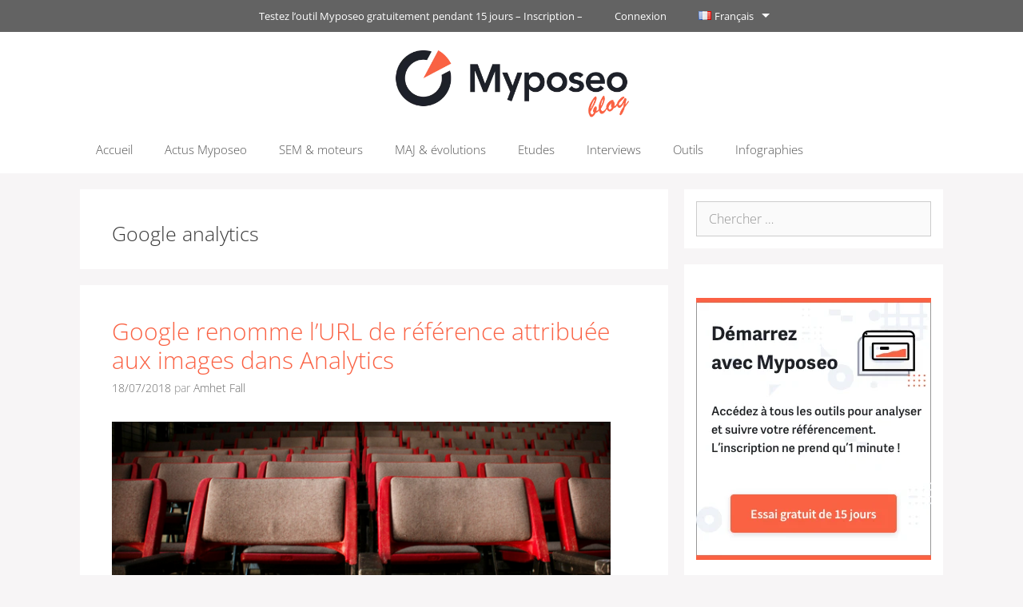

--- FILE ---
content_type: text/html; charset=UTF-8
request_url: https://fr.myposeo.com/blog/tag/google-analytics/
body_size: 17988
content:
<!DOCTYPE html>
<html lang="fr-FR" prefix="og: http://ogp.me/ns#">
<head>
	<meta charset="UTF-8">
	<meta http-equiv="X-UA-Compatible" content="IE=edge" />

    <!-- Google Tag Manager -->
    <script type="e99b8e20155103f514d20674-text/javascript">(function(w,d,s,l,i){w[l]=w[l]||[];w[l].push({'gtm.start':
                new Date().getTime(),event:'gtm.js'});var f=d.getElementsByTagName(s)[0],
            j=d.createElement(s),dl=l!='dataLayer'?'&l='+l:'';j.async=true;j.src=
            'https://www.googletagmanager.com/gtm.js?id='+i+dl;f.parentNode.insertBefore(j,f);
        })(window,document,'script','dataLayer','GTM-WXSRGVF');</script>
    <!-- End Google Tag Manager -->

	<link rel="profile" href="https://gmpg.org/xfn/11">
	<link rel="pingback" href="https://myposeo.com/blog/xmlrpc.php">
	<title>Google analytics Archives - Blog myposeo</title>

<!-- This site is optimized with the Yoast SEO plugin v10.0.1 - https://yoast.com/wordpress/plugins/seo/ -->
<link rel="canonical" href="https://fr.myposeo.com/blog/tag/google-analytics/" />
<meta property="og:locale" content="fr_FR" />
<meta property="og:type" content="object" />
<meta property="og:title" content="Google analytics Archives - Blog myposeo" />
<meta property="og:url" content="https://fr.myposeo.com/blog/tag/google-analytics/" />
<meta property="og:site_name" content="Blog myposeo" />
<meta name="twitter:card" content="summary" />
<meta name="twitter:title" content="Google analytics Archives - Blog myposeo" />
<!-- / Yoast SEO plugin. -->

<link rel='dns-prefetch' href='//fonts.googleapis.com' />
<link rel='dns-prefetch' href='//myposeo.com' />
<link rel='dns-prefetch' href='//secure.rating-widget.com' />
<link rel='dns-prefetch' href='//s.w.org' />
<link rel="alternate" type="application/rss+xml" title="Blog myposeo &raquo; Flux" href="https://fr.myposeo.com/blog/feed/" />
<link rel="alternate" type="application/rss+xml" title="Blog myposeo &raquo; Flux des commentaires" href="https://fr.myposeo.com/blog/comments/feed/" />
<link rel="alternate" type="application/rss+xml" title="Blog myposeo &raquo; Flux de l’étiquette Google analytics" href="https://fr.myposeo.com/blog/tag/google-analytics/feed/" />
		<script type="e99b8e20155103f514d20674-text/javascript">
			window._wpemojiSettings = {"baseUrl":"https:\/\/s.w.org\/images\/core\/emoji\/11.2.0\/72x72\/","ext":".png","svgUrl":"https:\/\/s.w.org\/images\/core\/emoji\/11.2.0\/svg\/","svgExt":".svg","source":{"concatemoji":"https:\/\/myposeo.com\/blog\/wp-includes\/js\/wp-emoji-release.min.js?ver=5.1.1"}};
			!function(a,b,c){function d(a,b){var c=String.fromCharCode;l.clearRect(0,0,k.width,k.height),l.fillText(c.apply(this,a),0,0);var d=k.toDataURL();l.clearRect(0,0,k.width,k.height),l.fillText(c.apply(this,b),0,0);var e=k.toDataURL();return d===e}function e(a){var b;if(!l||!l.fillText)return!1;switch(l.textBaseline="top",l.font="600 32px Arial",a){case"flag":return!(b=d([55356,56826,55356,56819],[55356,56826,8203,55356,56819]))&&(b=d([55356,57332,56128,56423,56128,56418,56128,56421,56128,56430,56128,56423,56128,56447],[55356,57332,8203,56128,56423,8203,56128,56418,8203,56128,56421,8203,56128,56430,8203,56128,56423,8203,56128,56447]),!b);case"emoji":return b=d([55358,56760,9792,65039],[55358,56760,8203,9792,65039]),!b}return!1}function f(a){var c=b.createElement("script");c.src=a,c.defer=c.type="text/javascript",b.getElementsByTagName("head")[0].appendChild(c)}var g,h,i,j,k=b.createElement("canvas"),l=k.getContext&&k.getContext("2d");for(j=Array("flag","emoji"),c.supports={everything:!0,everythingExceptFlag:!0},i=0;i<j.length;i++)c.supports[j[i]]=e(j[i]),c.supports.everything=c.supports.everything&&c.supports[j[i]],"flag"!==j[i]&&(c.supports.everythingExceptFlag=c.supports.everythingExceptFlag&&c.supports[j[i]]);c.supports.everythingExceptFlag=c.supports.everythingExceptFlag&&!c.supports.flag,c.DOMReady=!1,c.readyCallback=function(){c.DOMReady=!0},c.supports.everything||(h=function(){c.readyCallback()},b.addEventListener?(b.addEventListener("DOMContentLoaded",h,!1),a.addEventListener("load",h,!1)):(a.attachEvent("onload",h),b.attachEvent("onreadystatechange",function(){"complete"===b.readyState&&c.readyCallback()})),g=c.source||{},g.concatemoji?f(g.concatemoji):g.wpemoji&&g.twemoji&&(f(g.twemoji),f(g.wpemoji)))}(window,document,window._wpemojiSettings);
		</script>
		<style type="text/css">
img.wp-smiley,
img.emoji {
	display: inline !important;
	border: none !important;
	box-shadow: none !important;
	height: 1em !important;
	width: 1em !important;
	margin: 0 .07em !important;
	vertical-align: -0.1em !important;
	background: none !important;
	padding: 0 !important;
}
</style>
	<style type="text/css">@font-face {font-family:Open Sans;font-style:normal;font-weight:300;src:url(/cf-fonts/s/open-sans/5.0.20/cyrillic-ext/300/normal.woff2);unicode-range:U+0460-052F,U+1C80-1C88,U+20B4,U+2DE0-2DFF,U+A640-A69F,U+FE2E-FE2F;font-display:swap;}@font-face {font-family:Open Sans;font-style:normal;font-weight:300;src:url(/cf-fonts/s/open-sans/5.0.20/latin-ext/300/normal.woff2);unicode-range:U+0100-02AF,U+0304,U+0308,U+0329,U+1E00-1E9F,U+1EF2-1EFF,U+2020,U+20A0-20AB,U+20AD-20CF,U+2113,U+2C60-2C7F,U+A720-A7FF;font-display:swap;}@font-face {font-family:Open Sans;font-style:normal;font-weight:300;src:url(/cf-fonts/s/open-sans/5.0.20/cyrillic/300/normal.woff2);unicode-range:U+0301,U+0400-045F,U+0490-0491,U+04B0-04B1,U+2116;font-display:swap;}@font-face {font-family:Open Sans;font-style:normal;font-weight:300;src:url(/cf-fonts/s/open-sans/5.0.20/greek/300/normal.woff2);unicode-range:U+0370-03FF;font-display:swap;}@font-face {font-family:Open Sans;font-style:normal;font-weight:300;src:url(/cf-fonts/s/open-sans/5.0.20/hebrew/300/normal.woff2);unicode-range:U+0590-05FF,U+200C-2010,U+20AA,U+25CC,U+FB1D-FB4F;font-display:swap;}@font-face {font-family:Open Sans;font-style:normal;font-weight:300;src:url(/cf-fonts/s/open-sans/5.0.20/latin/300/normal.woff2);unicode-range:U+0000-00FF,U+0131,U+0152-0153,U+02BB-02BC,U+02C6,U+02DA,U+02DC,U+0304,U+0308,U+0329,U+2000-206F,U+2074,U+20AC,U+2122,U+2191,U+2193,U+2212,U+2215,U+FEFF,U+FFFD;font-display:swap;}@font-face {font-family:Open Sans;font-style:normal;font-weight:300;src:url(/cf-fonts/s/open-sans/5.0.20/greek-ext/300/normal.woff2);unicode-range:U+1F00-1FFF;font-display:swap;}@font-face {font-family:Open Sans;font-style:normal;font-weight:300;src:url(/cf-fonts/s/open-sans/5.0.20/vietnamese/300/normal.woff2);unicode-range:U+0102-0103,U+0110-0111,U+0128-0129,U+0168-0169,U+01A0-01A1,U+01AF-01B0,U+0300-0301,U+0303-0304,U+0308-0309,U+0323,U+0329,U+1EA0-1EF9,U+20AB;font-display:swap;}@font-face {font-family:Open Sans;font-style:italic;font-weight:300;src:url(/cf-fonts/s/open-sans/5.0.20/cyrillic/300/italic.woff2);unicode-range:U+0301,U+0400-045F,U+0490-0491,U+04B0-04B1,U+2116;font-display:swap;}@font-face {font-family:Open Sans;font-style:italic;font-weight:300;src:url(/cf-fonts/s/open-sans/5.0.20/vietnamese/300/italic.woff2);unicode-range:U+0102-0103,U+0110-0111,U+0128-0129,U+0168-0169,U+01A0-01A1,U+01AF-01B0,U+0300-0301,U+0303-0304,U+0308-0309,U+0323,U+0329,U+1EA0-1EF9,U+20AB;font-display:swap;}@font-face {font-family:Open Sans;font-style:italic;font-weight:300;src:url(/cf-fonts/s/open-sans/5.0.20/greek-ext/300/italic.woff2);unicode-range:U+1F00-1FFF;font-display:swap;}@font-face {font-family:Open Sans;font-style:italic;font-weight:300;src:url(/cf-fonts/s/open-sans/5.0.20/greek/300/italic.woff2);unicode-range:U+0370-03FF;font-display:swap;}@font-face {font-family:Open Sans;font-style:italic;font-weight:300;src:url(/cf-fonts/s/open-sans/5.0.20/hebrew/300/italic.woff2);unicode-range:U+0590-05FF,U+200C-2010,U+20AA,U+25CC,U+FB1D-FB4F;font-display:swap;}@font-face {font-family:Open Sans;font-style:italic;font-weight:300;src:url(/cf-fonts/s/open-sans/5.0.20/latin-ext/300/italic.woff2);unicode-range:U+0100-02AF,U+0304,U+0308,U+0329,U+1E00-1E9F,U+1EF2-1EFF,U+2020,U+20A0-20AB,U+20AD-20CF,U+2113,U+2C60-2C7F,U+A720-A7FF;font-display:swap;}@font-face {font-family:Open Sans;font-style:italic;font-weight:300;src:url(/cf-fonts/s/open-sans/5.0.20/cyrillic-ext/300/italic.woff2);unicode-range:U+0460-052F,U+1C80-1C88,U+20B4,U+2DE0-2DFF,U+A640-A69F,U+FE2E-FE2F;font-display:swap;}@font-face {font-family:Open Sans;font-style:italic;font-weight:300;src:url(/cf-fonts/s/open-sans/5.0.20/latin/300/italic.woff2);unicode-range:U+0000-00FF,U+0131,U+0152-0153,U+02BB-02BC,U+02C6,U+02DA,U+02DC,U+0304,U+0308,U+0329,U+2000-206F,U+2074,U+20AC,U+2122,U+2191,U+2193,U+2212,U+2215,U+FEFF,U+FFFD;font-display:swap;}@font-face {font-family:Open Sans;font-style:normal;font-weight:400;src:url(/cf-fonts/s/open-sans/5.0.20/latin/400/normal.woff2);unicode-range:U+0000-00FF,U+0131,U+0152-0153,U+02BB-02BC,U+02C6,U+02DA,U+02DC,U+0304,U+0308,U+0329,U+2000-206F,U+2074,U+20AC,U+2122,U+2191,U+2193,U+2212,U+2215,U+FEFF,U+FFFD;font-display:swap;}@font-face {font-family:Open Sans;font-style:normal;font-weight:400;src:url(/cf-fonts/s/open-sans/5.0.20/cyrillic/400/normal.woff2);unicode-range:U+0301,U+0400-045F,U+0490-0491,U+04B0-04B1,U+2116;font-display:swap;}@font-face {font-family:Open Sans;font-style:normal;font-weight:400;src:url(/cf-fonts/s/open-sans/5.0.20/greek/400/normal.woff2);unicode-range:U+0370-03FF;font-display:swap;}@font-face {font-family:Open Sans;font-style:normal;font-weight:400;src:url(/cf-fonts/s/open-sans/5.0.20/latin-ext/400/normal.woff2);unicode-range:U+0100-02AF,U+0304,U+0308,U+0329,U+1E00-1E9F,U+1EF2-1EFF,U+2020,U+20A0-20AB,U+20AD-20CF,U+2113,U+2C60-2C7F,U+A720-A7FF;font-display:swap;}@font-face {font-family:Open Sans;font-style:normal;font-weight:400;src:url(/cf-fonts/s/open-sans/5.0.20/cyrillic-ext/400/normal.woff2);unicode-range:U+0460-052F,U+1C80-1C88,U+20B4,U+2DE0-2DFF,U+A640-A69F,U+FE2E-FE2F;font-display:swap;}@font-face {font-family:Open Sans;font-style:normal;font-weight:400;src:url(/cf-fonts/s/open-sans/5.0.20/hebrew/400/normal.woff2);unicode-range:U+0590-05FF,U+200C-2010,U+20AA,U+25CC,U+FB1D-FB4F;font-display:swap;}@font-face {font-family:Open Sans;font-style:normal;font-weight:400;src:url(/cf-fonts/s/open-sans/5.0.20/greek-ext/400/normal.woff2);unicode-range:U+1F00-1FFF;font-display:swap;}@font-face {font-family:Open Sans;font-style:normal;font-weight:400;src:url(/cf-fonts/s/open-sans/5.0.20/vietnamese/400/normal.woff2);unicode-range:U+0102-0103,U+0110-0111,U+0128-0129,U+0168-0169,U+01A0-01A1,U+01AF-01B0,U+0300-0301,U+0303-0304,U+0308-0309,U+0323,U+0329,U+1EA0-1EF9,U+20AB;font-display:swap;}@font-face {font-family:Open Sans;font-style:italic;font-weight:400;src:url(/cf-fonts/s/open-sans/5.0.20/greek-ext/400/italic.woff2);unicode-range:U+1F00-1FFF;font-display:swap;}@font-face {font-family:Open Sans;font-style:italic;font-weight:400;src:url(/cf-fonts/s/open-sans/5.0.20/latin-ext/400/italic.woff2);unicode-range:U+0100-02AF,U+0304,U+0308,U+0329,U+1E00-1E9F,U+1EF2-1EFF,U+2020,U+20A0-20AB,U+20AD-20CF,U+2113,U+2C60-2C7F,U+A720-A7FF;font-display:swap;}@font-face {font-family:Open Sans;font-style:italic;font-weight:400;src:url(/cf-fonts/s/open-sans/5.0.20/greek/400/italic.woff2);unicode-range:U+0370-03FF;font-display:swap;}@font-face {font-family:Open Sans;font-style:italic;font-weight:400;src:url(/cf-fonts/s/open-sans/5.0.20/latin/400/italic.woff2);unicode-range:U+0000-00FF,U+0131,U+0152-0153,U+02BB-02BC,U+02C6,U+02DA,U+02DC,U+0304,U+0308,U+0329,U+2000-206F,U+2074,U+20AC,U+2122,U+2191,U+2193,U+2212,U+2215,U+FEFF,U+FFFD;font-display:swap;}@font-face {font-family:Open Sans;font-style:italic;font-weight:400;src:url(/cf-fonts/s/open-sans/5.0.20/vietnamese/400/italic.woff2);unicode-range:U+0102-0103,U+0110-0111,U+0128-0129,U+0168-0169,U+01A0-01A1,U+01AF-01B0,U+0300-0301,U+0303-0304,U+0308-0309,U+0323,U+0329,U+1EA0-1EF9,U+20AB;font-display:swap;}@font-face {font-family:Open Sans;font-style:italic;font-weight:400;src:url(/cf-fonts/s/open-sans/5.0.20/cyrillic/400/italic.woff2);unicode-range:U+0301,U+0400-045F,U+0490-0491,U+04B0-04B1,U+2116;font-display:swap;}@font-face {font-family:Open Sans;font-style:italic;font-weight:400;src:url(/cf-fonts/s/open-sans/5.0.20/hebrew/400/italic.woff2);unicode-range:U+0590-05FF,U+200C-2010,U+20AA,U+25CC,U+FB1D-FB4F;font-display:swap;}@font-face {font-family:Open Sans;font-style:italic;font-weight:400;src:url(/cf-fonts/s/open-sans/5.0.20/cyrillic-ext/400/italic.woff2);unicode-range:U+0460-052F,U+1C80-1C88,U+20B4,U+2DE0-2DFF,U+A640-A69F,U+FE2E-FE2F;font-display:swap;}@font-face {font-family:Open Sans;font-style:normal;font-weight:600;src:url(/cf-fonts/s/open-sans/5.0.20/greek-ext/600/normal.woff2);unicode-range:U+1F00-1FFF;font-display:swap;}@font-face {font-family:Open Sans;font-style:normal;font-weight:600;src:url(/cf-fonts/s/open-sans/5.0.20/greek/600/normal.woff2);unicode-range:U+0370-03FF;font-display:swap;}@font-face {font-family:Open Sans;font-style:normal;font-weight:600;src:url(/cf-fonts/s/open-sans/5.0.20/latin/600/normal.woff2);unicode-range:U+0000-00FF,U+0131,U+0152-0153,U+02BB-02BC,U+02C6,U+02DA,U+02DC,U+0304,U+0308,U+0329,U+2000-206F,U+2074,U+20AC,U+2122,U+2191,U+2193,U+2212,U+2215,U+FEFF,U+FFFD;font-display:swap;}@font-face {font-family:Open Sans;font-style:normal;font-weight:600;src:url(/cf-fonts/s/open-sans/5.0.20/cyrillic-ext/600/normal.woff2);unicode-range:U+0460-052F,U+1C80-1C88,U+20B4,U+2DE0-2DFF,U+A640-A69F,U+FE2E-FE2F;font-display:swap;}@font-face {font-family:Open Sans;font-style:normal;font-weight:600;src:url(/cf-fonts/s/open-sans/5.0.20/vietnamese/600/normal.woff2);unicode-range:U+0102-0103,U+0110-0111,U+0128-0129,U+0168-0169,U+01A0-01A1,U+01AF-01B0,U+0300-0301,U+0303-0304,U+0308-0309,U+0323,U+0329,U+1EA0-1EF9,U+20AB;font-display:swap;}@font-face {font-family:Open Sans;font-style:normal;font-weight:600;src:url(/cf-fonts/s/open-sans/5.0.20/cyrillic/600/normal.woff2);unicode-range:U+0301,U+0400-045F,U+0490-0491,U+04B0-04B1,U+2116;font-display:swap;}@font-face {font-family:Open Sans;font-style:normal;font-weight:600;src:url(/cf-fonts/s/open-sans/5.0.20/hebrew/600/normal.woff2);unicode-range:U+0590-05FF,U+200C-2010,U+20AA,U+25CC,U+FB1D-FB4F;font-display:swap;}@font-face {font-family:Open Sans;font-style:normal;font-weight:600;src:url(/cf-fonts/s/open-sans/5.0.20/latin-ext/600/normal.woff2);unicode-range:U+0100-02AF,U+0304,U+0308,U+0329,U+1E00-1E9F,U+1EF2-1EFF,U+2020,U+20A0-20AB,U+20AD-20CF,U+2113,U+2C60-2C7F,U+A720-A7FF;font-display:swap;}@font-face {font-family:Open Sans;font-style:italic;font-weight:600;src:url(/cf-fonts/s/open-sans/5.0.20/vietnamese/600/italic.woff2);unicode-range:U+0102-0103,U+0110-0111,U+0128-0129,U+0168-0169,U+01A0-01A1,U+01AF-01B0,U+0300-0301,U+0303-0304,U+0308-0309,U+0323,U+0329,U+1EA0-1EF9,U+20AB;font-display:swap;}@font-face {font-family:Open Sans;font-style:italic;font-weight:600;src:url(/cf-fonts/s/open-sans/5.0.20/greek-ext/600/italic.woff2);unicode-range:U+1F00-1FFF;font-display:swap;}@font-face {font-family:Open Sans;font-style:italic;font-weight:600;src:url(/cf-fonts/s/open-sans/5.0.20/cyrillic-ext/600/italic.woff2);unicode-range:U+0460-052F,U+1C80-1C88,U+20B4,U+2DE0-2DFF,U+A640-A69F,U+FE2E-FE2F;font-display:swap;}@font-face {font-family:Open Sans;font-style:italic;font-weight:600;src:url(/cf-fonts/s/open-sans/5.0.20/greek/600/italic.woff2);unicode-range:U+0370-03FF;font-display:swap;}@font-face {font-family:Open Sans;font-style:italic;font-weight:600;src:url(/cf-fonts/s/open-sans/5.0.20/latin/600/italic.woff2);unicode-range:U+0000-00FF,U+0131,U+0152-0153,U+02BB-02BC,U+02C6,U+02DA,U+02DC,U+0304,U+0308,U+0329,U+2000-206F,U+2074,U+20AC,U+2122,U+2191,U+2193,U+2212,U+2215,U+FEFF,U+FFFD;font-display:swap;}@font-face {font-family:Open Sans;font-style:italic;font-weight:600;src:url(/cf-fonts/s/open-sans/5.0.20/hebrew/600/italic.woff2);unicode-range:U+0590-05FF,U+200C-2010,U+20AA,U+25CC,U+FB1D-FB4F;font-display:swap;}@font-face {font-family:Open Sans;font-style:italic;font-weight:600;src:url(/cf-fonts/s/open-sans/5.0.20/cyrillic/600/italic.woff2);unicode-range:U+0301,U+0400-045F,U+0490-0491,U+04B0-04B1,U+2116;font-display:swap;}@font-face {font-family:Open Sans;font-style:italic;font-weight:600;src:url(/cf-fonts/s/open-sans/5.0.20/latin-ext/600/italic.woff2);unicode-range:U+0100-02AF,U+0304,U+0308,U+0329,U+1E00-1E9F,U+1EF2-1EFF,U+2020,U+20A0-20AB,U+20AD-20CF,U+2113,U+2C60-2C7F,U+A720-A7FF;font-display:swap;}@font-face {font-family:Open Sans;font-style:normal;font-weight:700;src:url(/cf-fonts/s/open-sans/5.0.20/greek/700/normal.woff2);unicode-range:U+0370-03FF;font-display:swap;}@font-face {font-family:Open Sans;font-style:normal;font-weight:700;src:url(/cf-fonts/s/open-sans/5.0.20/cyrillic/700/normal.woff2);unicode-range:U+0301,U+0400-045F,U+0490-0491,U+04B0-04B1,U+2116;font-display:swap;}@font-face {font-family:Open Sans;font-style:normal;font-weight:700;src:url(/cf-fonts/s/open-sans/5.0.20/cyrillic-ext/700/normal.woff2);unicode-range:U+0460-052F,U+1C80-1C88,U+20B4,U+2DE0-2DFF,U+A640-A69F,U+FE2E-FE2F;font-display:swap;}@font-face {font-family:Open Sans;font-style:normal;font-weight:700;src:url(/cf-fonts/s/open-sans/5.0.20/vietnamese/700/normal.woff2);unicode-range:U+0102-0103,U+0110-0111,U+0128-0129,U+0168-0169,U+01A0-01A1,U+01AF-01B0,U+0300-0301,U+0303-0304,U+0308-0309,U+0323,U+0329,U+1EA0-1EF9,U+20AB;font-display:swap;}@font-face {font-family:Open Sans;font-style:normal;font-weight:700;src:url(/cf-fonts/s/open-sans/5.0.20/latin/700/normal.woff2);unicode-range:U+0000-00FF,U+0131,U+0152-0153,U+02BB-02BC,U+02C6,U+02DA,U+02DC,U+0304,U+0308,U+0329,U+2000-206F,U+2074,U+20AC,U+2122,U+2191,U+2193,U+2212,U+2215,U+FEFF,U+FFFD;font-display:swap;}@font-face {font-family:Open Sans;font-style:normal;font-weight:700;src:url(/cf-fonts/s/open-sans/5.0.20/latin-ext/700/normal.woff2);unicode-range:U+0100-02AF,U+0304,U+0308,U+0329,U+1E00-1E9F,U+1EF2-1EFF,U+2020,U+20A0-20AB,U+20AD-20CF,U+2113,U+2C60-2C7F,U+A720-A7FF;font-display:swap;}@font-face {font-family:Open Sans;font-style:normal;font-weight:700;src:url(/cf-fonts/s/open-sans/5.0.20/greek-ext/700/normal.woff2);unicode-range:U+1F00-1FFF;font-display:swap;}@font-face {font-family:Open Sans;font-style:normal;font-weight:700;src:url(/cf-fonts/s/open-sans/5.0.20/hebrew/700/normal.woff2);unicode-range:U+0590-05FF,U+200C-2010,U+20AA,U+25CC,U+FB1D-FB4F;font-display:swap;}@font-face {font-family:Open Sans;font-style:italic;font-weight:700;src:url(/cf-fonts/s/open-sans/5.0.20/greek/700/italic.woff2);unicode-range:U+0370-03FF;font-display:swap;}@font-face {font-family:Open Sans;font-style:italic;font-weight:700;src:url(/cf-fonts/s/open-sans/5.0.20/cyrillic/700/italic.woff2);unicode-range:U+0301,U+0400-045F,U+0490-0491,U+04B0-04B1,U+2116;font-display:swap;}@font-face {font-family:Open Sans;font-style:italic;font-weight:700;src:url(/cf-fonts/s/open-sans/5.0.20/hebrew/700/italic.woff2);unicode-range:U+0590-05FF,U+200C-2010,U+20AA,U+25CC,U+FB1D-FB4F;font-display:swap;}@font-face {font-family:Open Sans;font-style:italic;font-weight:700;src:url(/cf-fonts/s/open-sans/5.0.20/latin-ext/700/italic.woff2);unicode-range:U+0100-02AF,U+0304,U+0308,U+0329,U+1E00-1E9F,U+1EF2-1EFF,U+2020,U+20A0-20AB,U+20AD-20CF,U+2113,U+2C60-2C7F,U+A720-A7FF;font-display:swap;}@font-face {font-family:Open Sans;font-style:italic;font-weight:700;src:url(/cf-fonts/s/open-sans/5.0.20/latin/700/italic.woff2);unicode-range:U+0000-00FF,U+0131,U+0152-0153,U+02BB-02BC,U+02C6,U+02DA,U+02DC,U+0304,U+0308,U+0329,U+2000-206F,U+2074,U+20AC,U+2122,U+2191,U+2193,U+2212,U+2215,U+FEFF,U+FFFD;font-display:swap;}@font-face {font-family:Open Sans;font-style:italic;font-weight:700;src:url(/cf-fonts/s/open-sans/5.0.20/greek-ext/700/italic.woff2);unicode-range:U+1F00-1FFF;font-display:swap;}@font-face {font-family:Open Sans;font-style:italic;font-weight:700;src:url(/cf-fonts/s/open-sans/5.0.20/vietnamese/700/italic.woff2);unicode-range:U+0102-0103,U+0110-0111,U+0128-0129,U+0168-0169,U+01A0-01A1,U+01AF-01B0,U+0300-0301,U+0303-0304,U+0308-0309,U+0323,U+0329,U+1EA0-1EF9,U+20AB;font-display:swap;}@font-face {font-family:Open Sans;font-style:italic;font-weight:700;src:url(/cf-fonts/s/open-sans/5.0.20/cyrillic-ext/700/italic.woff2);unicode-range:U+0460-052F,U+1C80-1C88,U+20B4,U+2DE0-2DFF,U+A640-A69F,U+FE2E-FE2F;font-display:swap;}@font-face {font-family:Open Sans;font-style:normal;font-weight:800;src:url(/cf-fonts/s/open-sans/5.0.20/greek-ext/800/normal.woff2);unicode-range:U+1F00-1FFF;font-display:swap;}@font-face {font-family:Open Sans;font-style:normal;font-weight:800;src:url(/cf-fonts/s/open-sans/5.0.20/cyrillic/800/normal.woff2);unicode-range:U+0301,U+0400-045F,U+0490-0491,U+04B0-04B1,U+2116;font-display:swap;}@font-face {font-family:Open Sans;font-style:normal;font-weight:800;src:url(/cf-fonts/s/open-sans/5.0.20/hebrew/800/normal.woff2);unicode-range:U+0590-05FF,U+200C-2010,U+20AA,U+25CC,U+FB1D-FB4F;font-display:swap;}@font-face {font-family:Open Sans;font-style:normal;font-weight:800;src:url(/cf-fonts/s/open-sans/5.0.20/greek/800/normal.woff2);unicode-range:U+0370-03FF;font-display:swap;}@font-face {font-family:Open Sans;font-style:normal;font-weight:800;src:url(/cf-fonts/s/open-sans/5.0.20/vietnamese/800/normal.woff2);unicode-range:U+0102-0103,U+0110-0111,U+0128-0129,U+0168-0169,U+01A0-01A1,U+01AF-01B0,U+0300-0301,U+0303-0304,U+0308-0309,U+0323,U+0329,U+1EA0-1EF9,U+20AB;font-display:swap;}@font-face {font-family:Open Sans;font-style:normal;font-weight:800;src:url(/cf-fonts/s/open-sans/5.0.20/latin/800/normal.woff2);unicode-range:U+0000-00FF,U+0131,U+0152-0153,U+02BB-02BC,U+02C6,U+02DA,U+02DC,U+0304,U+0308,U+0329,U+2000-206F,U+2074,U+20AC,U+2122,U+2191,U+2193,U+2212,U+2215,U+FEFF,U+FFFD;font-display:swap;}@font-face {font-family:Open Sans;font-style:normal;font-weight:800;src:url(/cf-fonts/s/open-sans/5.0.20/latin-ext/800/normal.woff2);unicode-range:U+0100-02AF,U+0304,U+0308,U+0329,U+1E00-1E9F,U+1EF2-1EFF,U+2020,U+20A0-20AB,U+20AD-20CF,U+2113,U+2C60-2C7F,U+A720-A7FF;font-display:swap;}@font-face {font-family:Open Sans;font-style:normal;font-weight:800;src:url(/cf-fonts/s/open-sans/5.0.20/cyrillic-ext/800/normal.woff2);unicode-range:U+0460-052F,U+1C80-1C88,U+20B4,U+2DE0-2DFF,U+A640-A69F,U+FE2E-FE2F;font-display:swap;}@font-face {font-family:Open Sans;font-style:italic;font-weight:800;src:url(/cf-fonts/s/open-sans/5.0.20/vietnamese/800/italic.woff2);unicode-range:U+0102-0103,U+0110-0111,U+0128-0129,U+0168-0169,U+01A0-01A1,U+01AF-01B0,U+0300-0301,U+0303-0304,U+0308-0309,U+0323,U+0329,U+1EA0-1EF9,U+20AB;font-display:swap;}@font-face {font-family:Open Sans;font-style:italic;font-weight:800;src:url(/cf-fonts/s/open-sans/5.0.20/latin-ext/800/italic.woff2);unicode-range:U+0100-02AF,U+0304,U+0308,U+0329,U+1E00-1E9F,U+1EF2-1EFF,U+2020,U+20A0-20AB,U+20AD-20CF,U+2113,U+2C60-2C7F,U+A720-A7FF;font-display:swap;}@font-face {font-family:Open Sans;font-style:italic;font-weight:800;src:url(/cf-fonts/s/open-sans/5.0.20/greek/800/italic.woff2);unicode-range:U+0370-03FF;font-display:swap;}@font-face {font-family:Open Sans;font-style:italic;font-weight:800;src:url(/cf-fonts/s/open-sans/5.0.20/latin/800/italic.woff2);unicode-range:U+0000-00FF,U+0131,U+0152-0153,U+02BB-02BC,U+02C6,U+02DA,U+02DC,U+0304,U+0308,U+0329,U+2000-206F,U+2074,U+20AC,U+2122,U+2191,U+2193,U+2212,U+2215,U+FEFF,U+FFFD;font-display:swap;}@font-face {font-family:Open Sans;font-style:italic;font-weight:800;src:url(/cf-fonts/s/open-sans/5.0.20/greek-ext/800/italic.woff2);unicode-range:U+1F00-1FFF;font-display:swap;}@font-face {font-family:Open Sans;font-style:italic;font-weight:800;src:url(/cf-fonts/s/open-sans/5.0.20/hebrew/800/italic.woff2);unicode-range:U+0590-05FF,U+200C-2010,U+20AA,U+25CC,U+FB1D-FB4F;font-display:swap;}@font-face {font-family:Open Sans;font-style:italic;font-weight:800;src:url(/cf-fonts/s/open-sans/5.0.20/cyrillic/800/italic.woff2);unicode-range:U+0301,U+0400-045F,U+0490-0491,U+04B0-04B1,U+2116;font-display:swap;}@font-face {font-family:Open Sans;font-style:italic;font-weight:800;src:url(/cf-fonts/s/open-sans/5.0.20/cyrillic-ext/800/italic.woff2);unicode-range:U+0460-052F,U+1C80-1C88,U+20B4,U+2DE0-2DFF,U+A640-A69F,U+FE2E-FE2F;font-display:swap;}</style>
<link rel='stylesheet' id='wp-block-library-css'  href='https://myposeo.com/blog/wp-includes/css/dist/block-library/style.min.css?ver=5.1.1' type='text/css' media='all' />
<link rel='stylesheet' id='generate-secondary-nav-css'  href='https://fr.myposeo.com/blog/wp-content/plugins/generate-secondary-nav/inc/css/style.css?ver=5.1.1' type='text/css' media='all' />
<link rel='stylesheet' id='generate-secondary-nav-mobile-css'  href='https://fr.myposeo.com/blog/wp-content/plugins/generate-secondary-nav/inc/css/mobile.css?ver=0.9' type='text/css' media='all' />
<link rel='stylesheet' id='rw-site-rating-css'  href='https://myposeo.com/blog/wp-content/plugins/rating-widget/resources/css/site-rating.css?ver=3.0.5' type='text/css' media='all' />
<link rel='stylesheet' id='wordpress-popular-posts-css-css'  href='https://fr.myposeo.com/blog/wp-content/plugins/wordpress-popular-posts/public/css/wpp.css?ver=4.2.2' type='text/css' media='all' />
<link rel='stylesheet' id='social_likes_style_flat-css'  href='https://fr.myposeo.com/blog/wp-content/plugins/wp-social-likes/css/social-likes_flat.css?ver=5.1.1' type='text/css' media='all' />
<link rel='stylesheet' id='social_likes_custom_buttons-css'  href='https://fr.myposeo.com/blog/wp-content/plugins/wp-social-likes/css/custom-buttons.css?ver=5.1.1' type='text/css' media='all' />
<link rel='stylesheet' id='social_likes_style_flat_custom_buttons-css'  href='https://fr.myposeo.com/blog/wp-content/plugins/wp-social-likes/css/custom-buttons_flat.css?ver=5.1.1' type='text/css' media='all' />
<link rel='stylesheet' id='wp-biographia-bio-css'  href='https://myposeo.com/blog/wp-content/plugins/wp-biographia/css/wp-biographia.min.css?ver=5.1.1' type='text/css' media='all' />
<link rel='stylesheet' id='generate-style-grid-css'  href='https://fr.myposeo.com/blog/wp-content/themes/generatepress/css/unsemantic-grid.min.css?ver=1.3.21' type='text/css' media='all' />
<link rel='stylesheet' id='generate-style-css'  href='https://fr.myposeo.com/blog/wp-content/themes/generatepress/style.css?ver=1.3.21' type='text/css' media='all' />
<style id='generate-style-inline-css' type='text/css'>
body {background-color: #f7f5f6; color: #3a3a3a; }a, a:visited {color: #fa6244; text-decoration: none; }a:hover, a:focus, a:active {color: #000000; }body .grid-container {max-width: 1080px; }
.blog footer.entry-meta, .archive footer.entry-meta {display:none;}.cat-links{display:none;}.comments-link{display:none;}.tags-links{display:none;}
.site-header {background-color: #ffffff; color: #3a3a3a; }.site-header a {color: #3a3a3a; }.main-title a,.main-title a:hover,.main-title a:visited {color: #222222; }.site-description {color: #999999; }.main-navigation,  .main-navigation ul ul {background-color: #ffffff; }.navigation-search input[type="search"],.navigation-search input[type="search"]:active {color: #FFFFFF; background-color: #525252; }.navigation-search input[type="search"]:focus {color: #FFFFFF; background-color: #525252; }.main-navigation ul ul {background-color: #525252; }.main-navigation .main-nav ul li a,.menu-toggle {color: #525252; }.main-navigation .main-nav ul ul li a {color: #FFFFFF; }.main-navigation .main-nav ul li > a:hover, .main-navigation .main-nav ul li.sfHover > a {color: #FFFFFF; background-color: #525252; }.main-navigation .main-nav ul ul li > a:hover, .main-navigation .main-nav ul ul li.sfHover > a {color: #FFFFFF; background-color: #4f4f4f; }.main-navigation .main-nav ul .current-menu-item > a, .main-navigation .main-nav ul .current-menu-parent > a, .main-navigation .main-nav ul .current-menu-ancestor > a, .main-navigation .main-nav ul .current_page_item > a, .main-navigation .main-nav ul .current_page_parent > a, .main-navigation .main-nav ul .current_page_ancestor > a {color: #FFFFFF; background-color: #3e3e3e; }.main-navigation .main-nav ul .current-menu-item > a:hover, .main-navigation .main-nav ul .current-menu-parent > a:hover, .main-navigation .main-nav ul .current-menu-ancestor > a:hover, .main-navigation .main-nav ul .current_page_item > a:hover, .main-navigation .main-nav ul .current_page_parent > a:hover, .main-navigation .main-nav ul .current_page_ancestor > a:hover, .main-navigation .main-nav ul .current-menu-item.sfHover > a, .main-navigation .main-nav ul .current-menu-parent.sfHover > a, .main-navigation .main-nav ul .current-menu-ancestor.sfHover > a, .main-navigation .main-nav ul .current_page_item.sfHover > a, .main-navigation .main-nav ul .current_page_parent.sfHover > a, .main-navigation .main-nav ul .current_page_ancestor.sfHover > a {color: #FFFFFF; background-color: #3e3e3e; }.main-navigation .main-nav ul ul .current-menu-item > a, .main-navigation .main-nav ul ul .current-menu-parent > a, .main-navigation .main-nav ul ul .current-menu-ancestor > a, .main-navigation .main-nav ul ul .current_page_item > a, .main-navigation .main-nav ul ul .current_page_parent > a, .main-navigation .main-nav ul ul .current_page_ancestor > a {color: #FFFFFF; background-color: #4f4f4f; }.main-navigation .main-nav ul ul .current-menu-item > a:hover, .main-navigation .main-nav ul ul .current-menu-parent > a:hover, .main-navigation .main-nav ul ul .current-menu-ancestor > a:hover, .main-navigation .main-nav ul ul .current_page_item > a:hover, .main-navigation .main-nav ul ul .current_page_parent > a:hover, .main-navigation .main-nav ul ul .current_page_ancestor > a:hover,.main-navigation .main-nav ul ul .current-menu-item.sfHover > a, .main-navigation .main-nav ul ul .current-menu-parent.sfHover > a, .main-navigation .main-nav ul ul .current-menu-ancestor.sfHover > a, .main-navigation .main-nav ul ul .current_page_item.sfHover > a, .main-navigation .main-nav ul ul .current_page_parent.sfHover > a, .main-navigation .main-nav ul ul .current_page_ancestor.sfHover > a {color: #FFFFFF; background-color: #4f4f4f; }.inside-article, .comments-area, .page-header,.one-container .container,.paging-navigation,.inside-page-header {background-color: #FFFFFF; color: #3a3a3a; }.entry-meta {color: #888888; }.entry-meta a, .entry-meta a:visited {color: #666666; }.entry-meta a:hover {color: #fa6244; }.sidebar .widget {background-color: #FFFFFF; color: #3a3a3a; }.sidebar .widget .widget-title {color: #000000; }.footer-widgets {background-color: #525252; color: #ffffff; }.footer-widgets a, .footer-widgets a:visited {color: #ffffff; }.footer-widgets a:hover {color: #fa6244; }.footer-widgets .widget-title {color: #fa6244; }.site-info {background-color: #222222; color: #ffffff; }.site-info a, .site-info a:visited {color: #ffffff; }.site-info a:hover {color: #606060; }input[type="text"], input[type="email"], input[type="url"], input[type="password"], input[type="search"], input[type="tel"], textarea {background-color: #FAFAFA; border-color: #CCCCCC; color: #666666; }input[type="text"]:focus, input[type="email"]:focus, input[type="url"]:focus, input[type="password"]:focus, input[type="search"]:focus, input[type="tel"]:focus, textarea:focus {background-color: #FFFFFF; color: #666666; border-color: #BFBFBF; }::-webkit-input-placeholder {color: #666666; opacity: 0.7; }:-moz-placeholder {color: #666666; opacity: 0.7; }::-moz-placeholder {color: #666666; opacity: 0.7; }:-ms-input-placeholder {color: #666666; opacity: 0.7; }button, html input[type="button"], input[type="reset"], input[type="submit"],.button,.button:visited {background-color: #666666; color: #FFFFFF; }button:hover, html input[type="button"]:hover, input[type="reset"]:hover, input[type="submit"]:hover,.button:hover,button:focus, html input[type="button"]:focus, input[type="reset"]:focus, input[type="submit"]:focus,.button:focus,button:active, html input[type="button"]:active, input[type="reset"]:active, input[type="submit"]:active,.button:active {background-color: #3F3F3F; color: #FFFFFF; }
.inside-header {padding-top: 10px; padding-right: 40px; padding-bottom: 0px; padding-left: 40px; }.separate-containers .inside-article, .separate-containers .comments-area, .separate-containers .page-header, .separate-containers .paging-navigation, .one-container .site-content {padding-top: 40px; padding-right: 40px; padding-bottom: 30px; padding-left: 40px; }.ignore-x-spacing {margin-right: -40px; margin-bottom: 30px; margin-left: -40px; }.ignore-xy-spacing {margin-top: -40px; margin-right: -40px; margin-bottom: 30px; margin-left: -40px; }.main-navigation .main-nav ul li a,			.menu-toggle {padding-left: 20px; padding-right: 20px; line-height: 60px; }.nav-float-right .main-navigation .main-nav ul li a {line-height: 60px; }.main-navigation .main-nav ul ul li a {padding-left: 20px; padding-right: 20px; padding-top: 10px; padding-bottom: 10px; }.main-navigation ul ul {top: 60px; }.navigation-search {height: 60px; line-height: 0px; }.navigation-search input {height: 60px; line-height: 0px; }.widget-area .widget {padding-top: 15px; padding-right: 15px; padding-bottom: 15px; padding-left: 15px; }.footer-widgets {padding-top: 20px; padding-right: 0px; padding-bottom: 20px; padding-left: 0px; }.site-info {padding-top: 20px; padding-right: 0px; padding-bottom: 20px; padding-left: 0px; }.right-sidebar.separate-containers .site-main {margin-top: 20px; margin-right: 20px; margin-bottom: 20px; margin-left: 0px; padding: 0px; }.left-sidebar.separate-containers .site-main {margin-top: 20px; margin-right: 0px; margin-bottom: 20px; margin-left: 20px; padding: 0px; }.both-sidebars.separate-containers .site-main {margin: 20px; padding: 0px; }.both-right.separate-containers .site-main {margin-top: 20px; margin-right: 20px; margin-bottom: 20px; margin-left: 0px; padding: 0px; }.separate-containers .site-main {margin-top: 20px; margin-bottom: 20px; padding: 0px; }.separate-containers .page-header-image, .separate-containers .page-header-content, .separate-containers .page-header-image-single, .separate-containers .page-header-content-single {margin-top: 20px; }.both-left.separate-containers .site-main {margin-top: 20px; margin-right: 0px; margin-bottom: 20px; margin-left: 20px; padding: 0px; }.separate-containers .inside-right-sidebar, .inside-left-sidebar {margin-top: 20px; margin-bottom: 20px; padding-top: 0px; padding-bottom: 0px; }.separate-containers .widget, .separate-containers .hentry, .separate-containers .page-header, .widget-area .main-navigation {margin-bottom: 20px; }.both-left.separate-containers .inside-left-sidebar {margin-right: 10px; padding-right: 0px; }.both-left.separate-containers .inside-right-sidebar {margin-left: 10px; padding-left: 0px; }.both-right.separate-containers .inside-left-sidebar {margin-right: 10px; padding-right: 0px; }.both-right.separate-containers .inside-right-sidebar {margin-left: 10px; padding-left: 0px; }
body, button, input, select, textarea {font-family: "Open Sans", sans-serif; font-weight: 300; text-transform: none; font-size: 16px; }.main-title {font-family: inherit; font-weight: 300; text-transform: none; font-size: 78px; }.site-description {font-family: inherit; font-weight: 300; text-transform: none; font-size: 20px; }.main-navigation a, .menu-toggle {font-family: inherit; font-weight: 300; text-transform: none; font-size: 15px; }.main-navigation .main-nav ul ul li a {font-size: 14px; }.widget-title {font-family: inherit; font-weight: 300; text-transform: none; font-size: 18px; }.sidebar .widget, .footer-widgets .widget {font-size: 18px; }h1 {font-family: inherit; font-weight: 300; text-transform: none; font-size: 39px; }h2 {font-family: inherit; font-weight: 300; text-transform: none; font-size: 30px; }h3 {font-family: inherit; font-weight: normal; text-transform: none; font-size: 20px; }
.main-navigation .mobile-bar-items a,.main-navigation .mobile-bar-items a:hover,.main-navigation .mobile-bar-items a:focus {color: #525252; }
.main-navigation .mobile-bar-items a {padding-left: 20px; padding-right: 20px; line-height: 60px; }
body {background-image: none; background-repeat: no-repeat; background-size: 100%; background-attachment: local; }.site-header {background-image: none; background-repeat: no-repeat; background-attachment: fixed; background-position: center; }.main-navigation,.menu-toggle {background-image: none; }.main-navigation .main-nav ul li a {background-image: none; }.main-navigation .main-nav ul li > a:hover, .main-navigation .main-nav ul li.sfHover > a {background-image: none; }.main-navigation .main-nav ul .current-menu-item > a, .main-navigation .main-nav ul .current-menu-parent > a, .main-navigation .main-nav ul .current-menu-ancestor > a, .main-navigation .main-nav ul .current_page_item > a, .main-navigation .main-nav ul .current_page_parent > a, .main-navigation .main-nav ul .current_page_ancestor > a {background-image: none; }.main-navigation .main-nav ul .current-menu-item > a:hover, .main-navigation .main-nav ul .current-menu-parent > a:hover, .main-navigation .main-nav ul .current-menu-ancestor > a:hover, .main-navigation .main-nav ul .current_page_item > a:hover, .main-navigation .main-nav ul .current_page_parent > a:hover, .main-navigation .main-nav ul .current_page_ancestor > a:hover, .main-navigation .main-nav ul .current-menu-item.sfHover > a, .main-navigation .main-nav ul .current-menu-parent.sfHover > a, .main-navigation .main-nav ul .current-menu-ancestor.sfHover > a, .main-navigation .main-nav ul .current_page_item.sfHover > a, .main-navigation .main-nav ul .current_page_parent.sfHover > a, .main-navigation .main-nav ul .current_page_ancestor.sfHover > a {background-image: none; }.main-navigation .main-nav ul ul li a {background-image: none; }.main-navigation .main-nav ul ul li > a:hover, .main-navigation .main-nav ul ul li.sfHover > a {background-image: none; }.main-navigation .main-nav ul ul .current-menu-item > a, .main-navigation .main-nav ul ul .current-menu-parent > a, .main-navigation .main-nav ul ul .current-menu-ancestor > a, .main-navigation .main-nav ul ul .current_page_item > a, .main-navigation .main-nav ul ul .current_page_parent > a, .main-navigation .main-nav ul ul .current_page_ancestor > a {background-image: none; }.main-navigation .main-nav ul ul .current-menu-item > a:hover, .main-navigation .main-nav ul ul .current-menu-parent > a:hover, .main-navigation .main-nav ul ul .current-menu-ancestor > a:hover, .main-navigation .main-nav ul ul .current_page_item > a:hover, .main-navigation .main-nav ul ul .current_page_parent > a:hover, .main-navigation .main-nav ul ul .current_page_ancestor > a:hover,.main-navigation .main-nav ul ul .current-menu-item.sfHover > a, .main-navigation .main-nav ul ul .current-menu-parent.sfHover > a, .main-navigation .main-nav ul ul .current-menu-ancestor.sfHover > a, .main-navigation .main-nav ul ul .current_page_item.sfHover > a, .main-navigation .main-nav ul ul .current_page_parent.sfHover > a, .main-navigation .main-nav ul ul .current_page_ancestor.sfHover > a {background-image: none; }.separate-containers .inside-article, .comments-area, .page-header,.one-container .container,.paging-navigation,.inside-page-header {background-image: none; }.sidebar .widget {background-image: none; }.footer-widgets {background-image: none; }.site-info {background-image: none; }
.secondary-navigation {background-color: #636363; background-image: none; }.secondary-navigation ul ul {background-color: #303030; top: 40px; }.secondary-navigation ul li a,.secondary-navigation .menu-toggle {color: #FFFFFF; font-family: inherit; font-weight: normal; text-transform: none; font-size: 13px; padding-left: 20px; padding-right: 20px; line-height: 40px; background-image: none; }.secondary-navigation ul ul li a {color: #FFFFFF; font-size: 12px; padding-left: 20px; padding-right: 20px; padding-top: 10px; padding-bottom: 10px; background-image: none; }.secondary-navigation ul li > a:hover, .secondary-navigation ul li.sfHover > a {color: #FFFFFF; background-color: #303030; background-image: none; }.secondary-navigation ul ul li > a:hover, .secondary-navigation ul ul li.sfHover > a {color: #FFFFFF; background-color: #474747; background-image: none; }.secondary-navigation ul .current-menu-item > a, .secondary-navigation ul .current-menu-parent > a, .secondary-navigation ul .current-menu-ancestor > a, .secondary-navigation ul .current_page_item > a, .secondary-navigation ul .current_page_parent > a, .secondary-navigation ul .current_page_ancestor > a {color: #222222; background-color: #ffffff; background-image: none; }.secondary-navigation ul .current-menu-item > a:hover, .secondary-navigation ul .current-menu-parent > a:hover, .secondary-navigation ul .current-menu-ancestor > a:hover, .secondary-navigation ul .current_page_item > a:hover, .secondary-navigation ul .current_page_parent > a:hover, .secondary-navigation ul .current_page_ancestor > a:hover, .secondary-navigation ul .current-menu-item.sfHover > a, .secondary-navigation ul .current-menu-parent.sfHover > a, .secondary-navigation ul .current-menu-ancestor.sfHover > a, .secondary-navigation ul .current_page_item.sfHover > a, .secondary-navigation ul .current_page_parent.sfHover > a, .secondary-navigation ul .current_page_ancestor.sfHover > a {color: #222222; background-color: #ffffff; background-image: none; }.secondary-navigation ul ul .current-menu-item > a, .secondary-navigation ul ul .current-menu-parent > a, .secondary-navigation ul ul .current-menu-ancestor > a, .secondary-navigation ul ul .current_page_item > a, .secondary-navigation ul ul .current_page_parent > a, .secondary-navigation ul ul .current_page_ancestor > a {color: #FFFFFF; background-color: #474747; background-image: none; }.secondary-navigation ul ul .current-menu-item > a:hover, .secondary-navigation ul ul .current-menu-parent > a:hover, .secondary-navigation ul ul .current-menu-ancestor > a:hover, .secondary-navigation ul ul .current_page_item > a:hover, .secondary-navigation ul ul .current_page_parent > a:hover, .secondary-navigation ul ul .current_page_ancestor > a:hover,.secondary-navigation ul ul .current-menu-item.sfHover > a, .secondary-navigation ul ul .current-menu-parent.sfHover > a, .secondary-navigation ul ul .current-menu-ancestor.sfHover > a, .secondary-navigation ul ul .current_page_item.sfHover > a, .secondary-navigation ul ul .current_page_parent.sfHover > a, .secondary-navigation ul ul .current_page_ancestor.sfHover > a {color: #FFFFFF; background-color: #474747; background-image: none; }
</style>
<link rel='stylesheet' id='generate-mobile-style-css'  href='https://fr.myposeo.com/blog/wp-content/themes/generatepress/css/mobile.css?ver=1.3.21' type='text/css' media='all' />
<link rel='stylesheet' id='superfish-css'  href='https://fr.myposeo.com/blog/wp-content/themes/generatepress/css/superfish.css?ver=1.3.21' type='text/css' media='all' />
<link rel='stylesheet' id='fontawesome-css'  href='https://fr.myposeo.com/blog/wp-content/themes/generatepress/css/font-awesome.min.css?ver=4.5.0' type='text/css' media='all' />
<link rel='stylesheet' id='rw_toprated-css'  href='https://secure.rating-widget.com/css/wordpress/toprated.css?ck=Y2026M01D21&#038;ver=3.0.5' type='text/css' media='all' />
<link rel='stylesheet' id='rw_recommendations-css'  href='https://secure.rating-widget.com/css/widget/recommendations.css?ck=Y2026M01D21&#038;ver=3.0.5' type='text/css' media='all' />
<link rel='stylesheet' id='blog-styles-css'  href='https://fr.myposeo.com/blog/wp-content/plugins/generate-blog/inc/css/style.css?ver=5.1.1' type='text/css' media='all' />
<script type="e99b8e20155103f514d20674-text/javascript" src='https://myposeo.com/blog/wp-includes/js/jquery/jquery.js?ver=1.12.4'></script>
<script type="e99b8e20155103f514d20674-text/javascript" src='https://myposeo.com/blog/wp-includes/js/jquery/jquery-migrate.min.js?ver=1.4.1'></script>
<script type="e99b8e20155103f514d20674-text/javascript">
/* <![CDATA[ */
var wpp_params = {"sampling_active":"0","sampling_rate":"100","ajax_url":"https:\/\/fr.myposeo.com\/blog\/wp-json\/wordpress-popular-posts\/v1\/popular-posts\/","ID":"","token":"c5aa4b3ae5","debug":""};
/* ]]> */
</script>
<script type="e99b8e20155103f514d20674-text/javascript" src='https://fr.myposeo.com/blog/wp-content/plugins/wordpress-popular-posts/public/js/wpp-4.2.0.min.js?ver=4.2.2'></script>
<script type="e99b8e20155103f514d20674-text/javascript" src='https://fr.myposeo.com/blog/wp-content/plugins/wp-social-likes/js/social-likes.min.js?ver=5.1.1'></script>
<script type="e99b8e20155103f514d20674-text/javascript" src='https://fr.myposeo.com/blog/wp-content/plugins/wp-social-likes/js/custom-buttons.js?ver=5.1.1'></script>
<link rel='https://api.w.org/' href='https://fr.myposeo.com/blog/wp-json/' />
<link rel="EditURI" type="application/rsd+xml" title="RSD" href="https://myposeo.com/blog/xmlrpc.php?rsd" />
<link rel="wlwmanifest" type="application/wlwmanifest+xml" href="https://myposeo.com/blog/wp-includes/wlwmanifest.xml" /> 
<meta name="generator" content="WordPress 5.1.1" />
<script type='text/javascript' data-cfasync='false'>var _mmunch = {'front': false, 'page': false, 'post': false, 'category': false, 'author': false, 'search': false, 'attachment': false, 'tag': false};_mmunch['tag'] = true;</script><script data-cfasync="false" src="//a.mailmunch.co/app/v1/site.js" id="mailmunch-script" data-plugin="mc_mm" data-mailmunch-site-id="146138" async></script><script type="e99b8e20155103f514d20674-text/javascript">
	window._wp_rp_static_base_url = 'https://rp.zemanta.com/static/';
	window._wp_rp_wp_ajax_url = "https://fr.myposeo.com/blog/wp-admin/admin-ajax.php";
	window._wp_rp_plugin_version = '3.6';
	window._wp_rp_post_id = '31726';
	window._wp_rp_num_rel_posts = '4';
	window._wp_rp_thumbnails = false;
	window._wp_rp_post_title = 'Google+renomme+l%27URL+de+r%C3%A9f%C3%A9rence+attribu%C3%A9e+aux+images+dans+Analytics';
	window._wp_rp_post_tags = ['google+analytics', 'mise+%C3%A0+jour', 'seo', 'tracking', 'trafic', 'actualit%C3%A9s+sem+%26amp%3B+moteurs', 'mise', 'le', 'du', 'aux', 'de', 'web', 'ell', 'googl', 'donn', 'jour', 'dune', 'la', 'logo', 'dan', 'sur'];
</script>
<link rel="stylesheet" href="https://fr.myposeo.com/blog/wp-content/plugins/related-posts/static/themes/vertical.css?version=3.6" />
<style type='text/css' id='Responsive_Column_Widgets_1.2.7' >
            .responsive_column_widgets_box .widget {
                padding: 4px;
                width: auto;
                height: auto;
            }

            .responsive_column_widgets_column_hide {
                display: none !important;
            }
            
            /* REMOVE MARGINS AS ALL GO FULL WIDTH AT 240 PIXELS */
            @media only screen and (max-width: 240px) {
                .responsive_column_widgets_column { 
                    margin: 1% 0 1% 0;
                }
            }
            
            /*  GROUPING  ============================================================================= */
            .responsive_column_widgets_box:before,
            .responsive_column_widgets_box:after {
                content: '';
                display: table;
            }
            .responsive_column_widgets_box:after {
                clear:both;
            }
            .responsive_column_widgets_box {
                float: none;
                width: 100%;        
                margin-left: auto;
                margin-right: auto;
                zoom:1; /* For IE 6/7 (trigger hasLayout) */
            }

            /* GRID COLUMN SETUP  */
            .responsive_column_widgets_column {
                display: block;
                float: left;
                margin: 1% 0 1% 1.6%;                
            }     
            
            /* all browsers except IE6 and lower */
            .responsive_column_widgets_column:first-child { 
                margin-left: 0; 
            }
            
            /* 
             * Remove the left margin of the first column. This should be done after all setting margins of columns for IE8. 
             * If declared earlier and there is a rule setting left margin of first columns, then it takes effect instead in IE8.
             */
            .responsive_column_widgets_column_1 {
                margin-left: 0px;
                clear: left;
            }            
            
            /*  GRID  ============================================================================= */
            .element_of_1 { width: 100%; }
            .element_of_2 { width: 49.2%; }
            .element_of_3 { width: 32.2%; }
            .element_of_4 { width: 23.8%; }
            .element_of_5 { width: 18.72%; }
            .element_of_6 { width: 15.33%; }
            .element_of_7 { width: 12.91%; }
            .element_of_8 { width: 11.1%; }
            .element_of_9 { width: 9.68%; }
            .element_of_10 { width: 8.56%; }
            .element_of_11 { width: 7.63%; }
            .element_of_12 { width: 6.86%; }
            
            /*  GRID for Col-spans ============================================================================= */
             .element_2_of_2 { width: 100%; }
 .element_2_of_3 { width: 66%; }
 .element_3_of_3 { width: 100%; }
 .element_2_of_4 { width: 49.2%; }
 .element_3_of_4 { width: 74.6%; }
 .element_4_of_4 { width: 100%; }
 .element_2_of_5 { width: 39.04%; }
 .element_3_of_5 { width: 59.36%; }
 .element_4_of_5 { width: 79.68%; }
 .element_5_of_5 { width: 100%; }
 .element_2_of_6 { width: 32.26%; }
 .element_3_of_6 { width: 49.19%; }
 .element_4_of_6 { width: 66.12%; }
 .element_5_of_6 { width: 83.05%; }
 .element_6_of_6 { width: 100%; }
 .element_2_of_7 { width: 27.42%; }
 .element_3_of_7 { width: 41.93%; }
 .element_4_of_7 { width: 56.44%; }
 .element_5_of_7 { width: 70.95%; }
 .element_6_of_7 { width: 85.46%; }
 .element_7_of_7 { width: 100%; }
 .element_2_of_8 { width: 23.8%; }
 .element_3_of_8 { width: 36.5%; }
 .element_4_of_8 { width: 49.2%; }
 .element_5_of_8 { width: 61.9%; }
 .element_6_of_8 { width: 74.6%; }
 .element_7_of_8 { width: 87.3%; }
 .element_8_of_8 { width: 100%; }
 .element_2_of_9 { width: 20.96%; }
 .element_3_of_9 { width: 32.24%; }
 .element_4_of_9 { width: 43.52%; }
 .element_5_of_9 { width: 54.8%; }
 .element_6_of_9 { width: 66.08%; }
 .element_7_of_9 { width: 77.36%; }
 .element_8_of_9 { width: 88.64%; }
 .element_9_of_9 { width: 100%; }
 .element_2_of_10 { width: 18.72%; }
 .element_3_of_10 { width: 28.88%; }
 .element_4_of_10 { width: 39.04%; }
 .element_5_of_10 { width: 49.2%; }
 .element_6_of_10 { width: 59.36%; }
 .element_7_of_10 { width: 69.52%; }
 .element_8_of_10 { width: 79.68%; }
 .element_9_of_10 { width: 89.84%; }
 .element_10_of_10 { width: 100%; }
 .element_2_of_11 { width: 16.86%; }
 .element_3_of_11 { width: 26.09%; }
 .element_4_of_11 { width: 35.32%; }
 .element_5_of_11 { width: 44.55%; }
 .element_6_of_11 { width: 53.78%; }
 .element_7_of_11 { width: 63.01%; }
 .element_8_of_11 { width: 72.24%; }
 .element_9_of_11 { width: 81.47%; }
 .element_10_of_11 { width: 90.7%; }
 .element_11_of_11 { width: 100%; }
 .element_2_of_12 { width: 15.32%; }
 .element_3_of_12 { width: 23.78%; }
 .element_4_of_12 { width: 32.24%; }
 .element_5_of_12 { width: 40.7%; }
 .element_6_of_12 { width: 49.16%; }
 .element_7_of_12 { width: 57.62%; }
 .element_8_of_12 { width: 66.08%; }
 .element_9_of_12 { width: 74.54%; }
 .element_10_of_12 { width: 83%; }
 .element_11_of_12 { width: 91.46%; }
 .element_12_of_12 { width: 100%; }
            
            /* Responsive Column Widget Box Widget */
            .widget_box_widget .responsive_column_widgets_box {
                margin-top: 0px;
            }
            .responsive_column_widgets_column.widget_box_widget { 
                margin-top: 0px;
                margin-left: 0px;
            }
            
            /* Twenty Thirteen support */
            .site-main .responsive_column_widgets_box.widget-area {
                width: 100%;
                margin-right: auto;
                float: none;
            }
            .widget_box_widget div.widget {
                background:none;
            }            
            
            /* Twenty Fourteen Support */
            .responsive_column_widgets_box.content-sidebar {
                padding: 0;
            }
        </style>
<style type="text/css" id="style_custom_responsive_column_widgets_83c3fa2a7e0291cfb4fc287ad856e660">.responsive_column_widgets { display: inline-block; width: 100%; }</style>
<style type='text/css' class='style_responsive_column_widgets_83c3fa2a7e0291cfb4fc287ad856e660'>@media only screen and (min-width: 1px) and (max-width: 600px) {
.responsive_column_widgets .responsive_column_widgets_column {                
                margin-left: 1.6%;
            }
 .responsive_column_widgets .responsive_column_widgets_column_600_element_of_1 { width:100%; clear: left; margin: 1% 0 1% 0; display: block; float:left; } 
 .responsive_column_widgets .responsive_column_widgets_column_600_element_of_2 { width:49.2%; display: block; float:left; } 
 .responsive_column_widgets .responsive_column_widgets_column_600_element_of_3 { width:32.2%; display: block; float:left; } 
 .responsive_column_widgets .responsive_column_widgets_column_600_element_of_4 { width:23.8%; display: block; float:left; } 
 .responsive_column_widgets .responsive_column_widgets_column_600_element_of_5 { width:18.72%; display: block; float:left; } 
 .responsive_column_widgets .responsive_column_widgets_column_600_element_of_6 { width:15.33%; display: block; float:left; } 
 .responsive_column_widgets .responsive_column_widgets_column_600_element_of_7 { width:12.91%; display: block; float:left; } 
 .responsive_column_widgets .responsive_column_widgets_column_600_element_of_8 { width:11.1%; display: block; float:left; } 
 .responsive_column_widgets .responsive_column_widgets_column_600_element_of_9 { width:9.68%; display: block; float:left; } 
 .responsive_column_widgets .responsive_column_widgets_column_600_element_of_10 { width:8.56%; display: block; float:left; } 
 .responsive_column_widgets .responsive_column_widgets_column_600_element_of_11 { width:7.63%; display: block; float:left; } 
 .responsive_column_widgets .responsive_column_widgets_column_600_element_of_12 { width:6.86%; display: block; float:left; } 
 .responsive_column_widgets .responsive_column_widgets_column_600_element_2_of_2 { width: 100%; }
 .responsive_column_widgets .responsive_column_widgets_column_600_element_2_of_3 { width: 66%; }
 .responsive_column_widgets .responsive_column_widgets_column_600_element_3_of_3 { width: 100%; }
 .responsive_column_widgets .responsive_column_widgets_column_600_element_2_of_4 { width: 49.2%; }
 .responsive_column_widgets .responsive_column_widgets_column_600_element_3_of_4 { width: 74.6%; }
 .responsive_column_widgets .responsive_column_widgets_column_600_element_4_of_4 { width: 100%; }
 .responsive_column_widgets .responsive_column_widgets_column_600_element_2_of_5 { width: 39.04%; }
 .responsive_column_widgets .responsive_column_widgets_column_600_element_3_of_5 { width: 59.36%; }
 .responsive_column_widgets .responsive_column_widgets_column_600_element_4_of_5 { width: 79.68%; }
 .responsive_column_widgets .responsive_column_widgets_column_600_element_5_of_5 { width: 100%; }
 .responsive_column_widgets .responsive_column_widgets_column_600_element_2_of_6 { width: 32.26%; }
 .responsive_column_widgets .responsive_column_widgets_column_600_element_3_of_6 { width: 49.19%; }
 .responsive_column_widgets .responsive_column_widgets_column_600_element_4_of_6 { width: 66.12%; }
 .responsive_column_widgets .responsive_column_widgets_column_600_element_5_of_6 { width: 83.05%; }
 .responsive_column_widgets .responsive_column_widgets_column_600_element_6_of_6 { width: 100%; }
 .responsive_column_widgets .responsive_column_widgets_column_600_element_2_of_7 { width: 27.42%; }
 .responsive_column_widgets .responsive_column_widgets_column_600_element_3_of_7 { width: 41.93%; }
 .responsive_column_widgets .responsive_column_widgets_column_600_element_4_of_7 { width: 56.44%; }
 .responsive_column_widgets .responsive_column_widgets_column_600_element_5_of_7 { width: 70.95%; }
 .responsive_column_widgets .responsive_column_widgets_column_600_element_6_of_7 { width: 85.46%; }
 .responsive_column_widgets .responsive_column_widgets_column_600_element_7_of_7 { width: 100%; }
 .responsive_column_widgets .responsive_column_widgets_column_600_element_2_of_8 { width: 23.8%; }
 .responsive_column_widgets .responsive_column_widgets_column_600_element_3_of_8 { width: 36.5%; }
 .responsive_column_widgets .responsive_column_widgets_column_600_element_4_of_8 { width: 49.2%; }
 .responsive_column_widgets .responsive_column_widgets_column_600_element_5_of_8 { width: 61.9%; }
 .responsive_column_widgets .responsive_column_widgets_column_600_element_6_of_8 { width: 74.6%; }
 .responsive_column_widgets .responsive_column_widgets_column_600_element_7_of_8 { width: 87.3%; }
 .responsive_column_widgets .responsive_column_widgets_column_600_element_8_of_8 { width: 100%; }
 .responsive_column_widgets .responsive_column_widgets_column_600_element_2_of_9 { width: 20.96%; }
 .responsive_column_widgets .responsive_column_widgets_column_600_element_3_of_9 { width: 32.24%; }
 .responsive_column_widgets .responsive_column_widgets_column_600_element_4_of_9 { width: 43.52%; }
 .responsive_column_widgets .responsive_column_widgets_column_600_element_5_of_9 { width: 54.8%; }
 .responsive_column_widgets .responsive_column_widgets_column_600_element_6_of_9 { width: 66.08%; }
 .responsive_column_widgets .responsive_column_widgets_column_600_element_7_of_9 { width: 77.36%; }
 .responsive_column_widgets .responsive_column_widgets_column_600_element_8_of_9 { width: 88.64%; }
 .responsive_column_widgets .responsive_column_widgets_column_600_element_9_of_9 { width: 100%; }
 .responsive_column_widgets .responsive_column_widgets_column_600_element_2_of_10 { width: 18.72%; }
 .responsive_column_widgets .responsive_column_widgets_column_600_element_3_of_10 { width: 28.88%; }
 .responsive_column_widgets .responsive_column_widgets_column_600_element_4_of_10 { width: 39.04%; }
 .responsive_column_widgets .responsive_column_widgets_column_600_element_5_of_10 { width: 49.2%; }
 .responsive_column_widgets .responsive_column_widgets_column_600_element_6_of_10 { width: 59.36%; }
 .responsive_column_widgets .responsive_column_widgets_column_600_element_7_of_10 { width: 69.52%; }
 .responsive_column_widgets .responsive_column_widgets_column_600_element_8_of_10 { width: 79.68%; }
 .responsive_column_widgets .responsive_column_widgets_column_600_element_9_of_10 { width: 89.84%; }
 .responsive_column_widgets .responsive_column_widgets_column_600_element_10_of_10 { width: 100%; }
 .responsive_column_widgets .responsive_column_widgets_column_600_element_2_of_11 { width: 16.86%; }
 .responsive_column_widgets .responsive_column_widgets_column_600_element_3_of_11 { width: 26.09%; }
 .responsive_column_widgets .responsive_column_widgets_column_600_element_4_of_11 { width: 35.32%; }
 .responsive_column_widgets .responsive_column_widgets_column_600_element_5_of_11 { width: 44.55%; }
 .responsive_column_widgets .responsive_column_widgets_column_600_element_6_of_11 { width: 53.78%; }
 .responsive_column_widgets .responsive_column_widgets_column_600_element_7_of_11 { width: 63.01%; }
 .responsive_column_widgets .responsive_column_widgets_column_600_element_8_of_11 { width: 72.24%; }
 .responsive_column_widgets .responsive_column_widgets_column_600_element_9_of_11 { width: 81.47%; }
 .responsive_column_widgets .responsive_column_widgets_column_600_element_10_of_11 { width: 90.7%; }
 .responsive_column_widgets .responsive_column_widgets_column_600_element_11_of_11 { width: 100%; }
 .responsive_column_widgets .responsive_column_widgets_column_600_element_2_of_12 { width: 15.32%; }
 .responsive_column_widgets .responsive_column_widgets_column_600_element_3_of_12 { width: 23.78%; }
 .responsive_column_widgets .responsive_column_widgets_column_600_element_4_of_12 { width: 32.24%; }
 .responsive_column_widgets .responsive_column_widgets_column_600_element_5_of_12 { width: 40.7%; }
 .responsive_column_widgets .responsive_column_widgets_column_600_element_6_of_12 { width: 49.16%; }
 .responsive_column_widgets .responsive_column_widgets_column_600_element_7_of_12 { width: 57.62%; }
 .responsive_column_widgets .responsive_column_widgets_column_600_element_8_of_12 { width: 66.08%; }
 .responsive_column_widgets .responsive_column_widgets_column_600_element_9_of_12 { width: 74.54%; }
 .responsive_column_widgets .responsive_column_widgets_column_600_element_10_of_12 { width: 83%; }
 .responsive_column_widgets .responsive_column_widgets_column_600_element_11_of_12 { width: 91.46%; }
 .responsive_column_widgets .responsive_column_widgets_column_600_element_12_of_12 { width: 100%; }
 .responsive_column_widgets .responsive_column_widgets_column_600_1 { 
                    clear: left; 
                    margin-left: 0px; 
                } 
                
 .responsive_column_widgets .responsive_column_widgets_column_600_hide { display: none; } 
}
@media only screen and (min-width: 602px) {
            .responsive_column_widgets .responsive_column_widgets_column.responsive_column_widgets_column_1 {
                margin-left: 0px;
            }
        }
</style><meta name="viewport" content="width=device-width, initial-scale=1">	<!--[if lt IE 9]>
		<link rel="stylesheet" href="https://fr.myposeo.com/blog/wp-content/themes/generatepress/css/ie.min.css" />
		<script src="https://fr.myposeo.com/blog/wp-content/themes/generatepress/js/html5shiv.js"></script>
	<![endif]-->
<style type="text/css">.broken_link, a.broken_link {
	text-decoration: line-through;
}</style><link rel="icon" href="/blog/wp-content/uploads/2020/09/MYPOSEO-Picto-logo-default-32x32.png" sizes="32x32" />
<link rel="icon" href="/blog/wp-content/uploads/2020/09/MYPOSEO-Picto-logo-default.png" sizes="192x192" />
<link rel="apple-touch-icon-precomposed" href="/blog/wp-content/uploads/2020/09/MYPOSEO-Picto-logo-default.png" />
<meta name="msapplication-TileImage" content="/blog/wp-content/uploads/2020/09/MYPOSEO-Picto-logo-default.png" />
</head>

<body itemtype='http://schema.org/Blog' itemscope='itemscope' class="archive tag tag-google-analytics tag-1136 post-image-below-header post-image-aligned-left secondary-nav-above-header secondary-nav-aligned-center featured-image-active right-sidebar nav-below-header fluid-header separate-containers active-footer-widgets-4  nav-aligned-left header-aligned-center group-blog">
			<nav itemtype="http://schema.org/SiteNavigationElement" itemscope="itemscope" id="secondary-navigation" role="navigation" class="secondary-navigation">
			<div class="inside-navigation grid-container grid-parent">
								<h3 class="menu-toggle">
										<span class="mobile-menu">Menu</span>
				</h3>
				<div class="screen-reader-text skip-link"><a href="#content" title="Aller au contenu">Aller au contenu</a></div>
				<div class="main-nav"><ul id="menu-fr-menu-2" class=" secondary-menu sf-menu"><li id="menu-item-14992" class="menu-item menu-item-type-custom menu-item-object-custom menu-item-14992"><a title="Inscription gratuite 15 jours" href="/produits/pro/inscription/">Testez l&rsquo;outil Myposeo gratuitement pendant 15 jours &#8211; Inscription &#8211;</a></li>
<li id="menu-item-14994" class="menu-item menu-item-type-custom menu-item-object-custom menu-item-14994"><a title="Connexion à myposeo" href="https://account.myposeo.com/account/login?redirect=/">Connexion</a></li>
<li id="menu-item-15004" class="pll-parent-menu-item menu-item menu-item-type-custom menu-item-object-custom menu-item-has-children menu-item-15004"><a href="#pll_switcher"><img src="[data-uri]" title="Français" alt="Français" /><span style="margin-left:0.3em;">Français</span></a>
<ul class="sub-menu">
	<li class="lang-item lang-item-5 lang-item-en no-translation menu-item menu-item-type-custom menu-item-object-custom menu-item-15004-en"><a href="https://en.myposeo.com/blog/" hreflang="en-GB" lang="en-GB"><img src="[data-uri]" title="English" alt="English" /><span style="margin-left:0.3em;">English</span></a></li>
	<li class="lang-item lang-item-903 lang-item-de no-translation menu-item menu-item-type-custom menu-item-object-custom menu-item-15004-de"><a href="https://de.myposeo.com/blog/" hreflang="de-DE" lang="de-DE"><img src="[data-uri]" title="Deutsch" alt="Deutsch" /><span style="margin-left:0.3em;">Deutsch</span></a></li>
</ul>
</li>
</ul></div>			</div><!-- .inside-navigation -->
		</nav><!-- #secondary-navigation -->
			<a class="screen-reader-text skip-link" href="#content" title="Sauter directement au contenu">Sauter directement au contenu</a>
	<header itemtype="http://schema.org/WPHeader" itemscope="itemscope" id="masthead" class="site-header">
		<div class="inside-header grid-container grid-parent">
								<div class="site-logo">
			<a href="https://fr.myposeo.com/blog/" title="Blog myposeo" rel="home"><img class="header-image" src="/blog/wp-content/uploads/2020/09/header_blog.png" alt="Blog myposeo" title="Blog myposeo" /></a>
		</div>
						</div><!-- .inside-header -->
	</header><!-- #masthead -->
		<nav itemtype="http://schema.org/SiteNavigationElement" itemscope="itemscope" id="site-navigation" class="main-navigation">
		<div class="inside-navigation grid-container grid-parent">
						<button class="menu-toggle" aria-controls="primary-menu" aria-expanded="false">
								<span class="mobile-menu">Menu</span>
			</button>
			<div id="primary-menu" class="main-nav"><ul id="menu-fr-menu" class=" menu sf-menu"><li id="menu-item-14999" class="menu-item menu-item-type-custom menu-item-object-custom menu-item-14999"><a href="/blog/">Accueil</a></li>
<li id="menu-item-11" class="menu-item menu-item-type-taxonomy menu-item-object-category menu-item-11"><a href="https://fr.myposeo.com/blog/category/marketing-interne/">Actus Myposeo</a></li>
<li id="menu-item-14945" class="menu-item menu-item-type-taxonomy menu-item-object-category menu-item-14945"><a href="https://fr.myposeo.com/blog/category/actualites-sem/">SEM &#038; moteurs</a></li>
<li id="menu-item-14946" class="menu-item menu-item-type-taxonomy menu-item-object-category menu-item-14946"><a href="https://fr.myposeo.com/blog/category/actualites-myposeo/">MAJ &#038; évolutions</a></li>
<li id="menu-item-14947" class="menu-item menu-item-type-taxonomy menu-item-object-category menu-item-14947"><a href="https://fr.myposeo.com/blog/category/etudes-sem/">Etudes</a></li>
<li id="menu-item-14948" class="menu-item menu-item-type-taxonomy menu-item-object-category menu-item-14948"><a href="https://fr.myposeo.com/blog/category/interviews/">Interviews</a></li>
<li id="menu-item-14949" class="menu-item menu-item-type-taxonomy menu-item-object-category menu-item-14949"><a href="https://fr.myposeo.com/blog/category/outils/">Outils</a></li>
<li id="menu-item-17091" class="menu-item menu-item-type-taxonomy menu-item-object-category menu-item-17091"><a href="https://fr.myposeo.com/blog/category/infographies/">Infographies</a></li>
</ul></div>		</div><!-- .inside-navigation -->
	</nav><!-- #site-navigation -->
		
	<div id="page" class="hfeed site grid-container container grid-parent">
		<div id="content" class="site-content">
			
	<section id="primary" class="content-area grid-parent grid-70 tablet-grid-70">
		<main id="main" class="site-main">
				
			<header class="page-header">
								<h1 class="page-title">
					Google analytics				</h1>
															</header><!-- .page-header -->

						
				<article id="post-31726" class="post-31726 post type-post status-publish format-standard has-post-thumbnail hentry category-actualites-sem tag-google-analytics tag-mise-a-jour tag-seo tag-tracking tag-trafic" itemtype='http://schema.org/BlogPosting' itemscope='itemscope'>
	<div class="inside-article">
				<header class="entry-header">
			<h2 class="entry-title" itemprop="headline"><a href="https://fr.myposeo.com/blog/google-renomme-la-source-referral-attribuee-aux-images/" rel="bookmark">Google renomme l&rsquo;URL de référence attribuée aux images dans Analytics</a></h2>						<div class="entry-meta">
				<span class="posted-on"><a href="https://fr.myposeo.com/blog/google-renomme-la-source-referral-attribuee-aux-images/" title="16 h 04 min" rel="bookmark"><time class="entry-date published" datetime="2018-07-18T16:04:53+01:00" itemprop="datePublished">18/07/2018</time><time class="updated" datetime="2020-11-25T11:00:18+01:00" itemprop="dateModified">25/11/2020</time></a></span> <span class="byline"><span class="author vcard" itemtype="http://schema.org/Person" itemscope="itemscope" itemprop="author">par <a class="url fn n" href="https://fr.myposeo.com/blog/author/ahmet/" title="Voir tous les article par Amhet Fall" rel="author" itemprop="url"><span class="author-name" itemprop="name">Amhet Fall</span></a></span></span>			</div><!-- .entry-meta -->
					</header><!-- .entry-header -->
						<div class="post-image">
					<a href="https://fr.myposeo.com/blog/google-renomme-la-source-referral-attribuee-aux-images/" title="Google renomme l&rsquo;URL de référence attribuée aux images dans Analytics"><img width="650" height="200" src="/blog/wp-content/uploads/2018/07/google-analytics.png" class="attachment-full size-full wp-post-image" alt="google-analytics" itemprop="image" srcset="/blog/wp-content/uploads/2018/07/google-analytics.png 650w, /blog/wp-content/uploads/2018/07/google-analytics-300x92.png 300w" sizes="(max-width: 650px) 100vw, 650px" /></a>
				</div>
						
					<div class="entry-content" itemprop="text">
				<p>Google met à jour l&rsquo;URL de source refferal dans ses outils d&rsquo;analyse de trafic pour aider les webmasters à mieux identifier les visites provenant d&rsquo;une image. Pour rappel, <strong>Google Analytics</strong> est un service qui permet aux propriétaires d&rsquo;un site web d&rsquo;avoir un aperçu sur les performances d&rsquo;audience des pages web.&nbsp;</p>
<p class="read-more-container"><a class="read-more content-read-more" href="https://fr.myposeo.com/blog/google-renomme-la-source-referral-attribuee-aux-images/">Lire plus&#8230;</a></p>
<table class="rw-rating-table rw-ltr rw-left rw-no-labels"><tr><td><nobr>&nbsp;</nobr></td><td><div class="rw-left"><div class="rw-ui-container rw-class-blog-post rw-urid-317270" data-img="/blog/wp-content/uploads/2018/07/google-analytics.png"></div></div></td></tr></table>							</div><!-- .entry-content -->
				
				<footer class="entry-meta">
			<span class="cat-links"><span class="screen-reader-text">Categories </span><a href="https://fr.myposeo.com/blog/category/actualites-sem/" rel="category tag">Actualités SEM &amp; moteurs</a></span><span class="tags-links"><span class="screen-reader-text">Tags </span><a href="https://fr.myposeo.com/blog/tag/google-analytics/" rel="tag">Google analytics</a>, <a href="https://fr.myposeo.com/blog/tag/mise-a-jour/" rel="tag">mise à jour</a>, <a href="https://fr.myposeo.com/blog/tag/seo/" rel="tag">seo</a>, <a href="https://fr.myposeo.com/blog/tag/tracking/" rel="tag">tracking</a>, <a href="https://fr.myposeo.com/blog/tag/trafic/" rel="tag">trafic</a></span><span class="comments-link"><a href="https://fr.myposeo.com/blog/google-renomme-la-source-referral-attribuee-aux-images/#respond"><span class="dsq-postid" data-dsqidentifier="31726 http://myposeo.com/blog/?p=31726">Laisser un commentaire</span></a></span>		</footer><!-- .entry-meta -->
			</div><!-- .inside-article -->
</article><!-- #post-## -->
			
				<article id="post-31252" class="post-31252 post type-post status-publish format-standard has-post-thumbnail hentry category-actualites-sem tag-doubleclick tag-google-ads tag-google-adwords tag-google-analytics" itemtype='http://schema.org/BlogPosting' itemscope='itemscope'>
	<div class="inside-article">
				<header class="entry-header">
			<h2 class="entry-title" itemprop="headline"><a href="https://fr.myposeo.com/blog/google-refond-ses-produits-publicitaires/" rel="bookmark">Google refond ses produits publicitaires</a></h2>						<div class="entry-meta">
				<span class="posted-on"><a href="https://fr.myposeo.com/blog/google-refond-ses-produits-publicitaires/" title="10 h 29 min" rel="bookmark"><time class="entry-date published" datetime="2018-06-27T10:29:18+01:00" itemprop="datePublished">27/06/2018</time><time class="updated" datetime="2020-11-24T12:20:00+01:00" itemprop="dateModified">24/11/2020</time></a></span> <span class="byline"><span class="author vcard" itemtype="http://schema.org/Person" itemscope="itemscope" itemprop="author">par <a class="url fn n" href="https://fr.myposeo.com/blog/author/carolann/" title="Voir tous les article par Carol-Ann" rel="author" itemprop="url"><span class="author-name" itemprop="name">Carol-Ann</span></a></span></span>			</div><!-- .entry-meta -->
					</header><!-- .entry-header -->
						<div class="post-image">
					<a href="https://fr.myposeo.com/blog/google-refond-ses-produits-publicitaires/" title="Google refond ses produits publicitaires"><img width="650" height="200" src="/blog/wp-content/uploads/2018/06/googleadwords-googleads.png" class="attachment-full size-full wp-post-image" alt="googleadwords-googleads" itemprop="image" srcset="/blog/wp-content/uploads/2018/06/googleadwords-googleads.png 650w, /blog/wp-content/uploads/2018/06/googleadwords-googleads-300x92.png 300w" sizes="(max-width: 650px) 100vw, 650px" /></a>
				</div>
						
					<div class="entry-content" itemprop="text">
				<p>Dix-huit ans après avoir lancé Google Adwords, la firme de Mountain View refond ses produits publicitaires.&nbsp;</p>
<p class="read-more-container"><a class="read-more content-read-more" href="https://fr.myposeo.com/blog/google-refond-ses-produits-publicitaires/">Lire plus&#8230;</a></p>
<table class="rw-rating-table rw-ltr rw-left rw-no-labels"><tr><td><nobr>&nbsp;</nobr></td><td><div class="rw-left"><div class="rw-ui-container rw-class-blog-post rw-urid-312530" data-img="/blog/wp-content/uploads/2018/06/googleadwords-googleads.png"></div></div></td></tr></table>							</div><!-- .entry-content -->
				
				<footer class="entry-meta">
			<span class="cat-links"><span class="screen-reader-text">Categories </span><a href="https://fr.myposeo.com/blog/category/actualites-sem/" rel="category tag">Actualités SEM &amp; moteurs</a></span><span class="tags-links"><span class="screen-reader-text">Tags </span><a href="https://fr.myposeo.com/blog/tag/doubleclick/" rel="tag">doubleclick</a>, <a href="https://fr.myposeo.com/blog/tag/google-ads/" rel="tag">google ads</a>, <a href="https://fr.myposeo.com/blog/tag/google-adwords/" rel="tag">Google Adwords</a>, <a href="https://fr.myposeo.com/blog/tag/google-analytics/" rel="tag">Google analytics</a></span><span class="comments-link"><a href="https://fr.myposeo.com/blog/google-refond-ses-produits-publicitaires/#respond"><span class="dsq-postid" data-dsqidentifier="31252 http://myposeo.com/blog/?p=31252">Laisser un commentaire</span></a></span>		</footer><!-- .entry-meta -->
			</div><!-- .inside-article -->
</article><!-- #post-## -->
			
				<article id="post-21053" class="post-21053 post type-post status-publish format-standard has-post-thumbnail hentry category-actualites-sem tag-analytics-intelligence tag-google-analytics tag-requetes tag-vocale" itemtype='http://schema.org/BlogPosting' itemscope='itemscope'>
	<div class="inside-article">
				<header class="entry-header">
			<h2 class="entry-title" itemprop="headline"><a href="https://fr.myposeo.com/blog/google-analytics-prendra-en-compte-les-requetes-vocales/" rel="bookmark">Google Analytics prendra en compte les requêtes vocales</a></h2>						<div class="entry-meta">
				<span class="posted-on"><a href="https://fr.myposeo.com/blog/google-analytics-prendra-en-compte-les-requetes-vocales/" title="14 h 09 min" rel="bookmark"><time class="entry-date published" datetime="2017-07-20T14:09:30+01:00" itemprop="datePublished">20/07/2017</time><time class="updated" datetime="2017-07-26T08:53:16+01:00" itemprop="dateModified">26/07/2017</time></a></span> <span class="byline"><span class="author vcard" itemtype="http://schema.org/Person" itemscope="itemscope" itemprop="author">par <a class="url fn n" href="https://fr.myposeo.com/blog/author/carolann/" title="Voir tous les article par Carol-Ann" rel="author" itemprop="url"><span class="author-name" itemprop="name">Carol-Ann</span></a></span></span>			</div><!-- .entry-meta -->
					</header><!-- .entry-header -->
						<div class="post-image">
					<a href="https://fr.myposeo.com/blog/google-analytics-prendra-en-compte-les-requetes-vocales/" title="Google Analytics prendra en compte les requêtes vocales"><img width="650" height="200" src="/blog/wp-content/uploads/2017/07/analytics-intelligence-query-1.png" class="attachment-full size-full wp-post-image" alt="analytics-intelligence-query" itemprop="image" srcset="/blog/wp-content/uploads/2017/07/analytics-intelligence-query-1.png 650w, /blog/wp-content/uploads/2017/07/analytics-intelligence-query-1-300x92.png 300w" sizes="(max-width: 650px) 100vw, 650px" /></a>
				</div>
						
					<div class="entry-content" itemprop="text">
				<p>Google Analytics met en place Analytics Intelligence, permettant de faire des recherches de texte ou vocale parmi les données d&rsquo;un compte.</p>
<p class="read-more-container"><a class="read-more content-read-more" href="https://fr.myposeo.com/blog/google-analytics-prendra-en-compte-les-requetes-vocales/">Lire plus&#8230;</a></p>
<table class="rw-rating-table rw-ltr rw-left rw-no-labels"><tr><td><nobr>&nbsp;</nobr></td><td><div class="rw-left"><div class="rw-ui-container rw-class-blog-post rw-urid-210540" data-img="/blog/wp-content/uploads/2017/07/analytics-intelligence-query-1.png"></div></div></td></tr></table>							</div><!-- .entry-content -->
				
				<footer class="entry-meta">
			<span class="cat-links"><span class="screen-reader-text">Categories </span><a href="https://fr.myposeo.com/blog/category/actualites-sem/" rel="category tag">Actualités SEM &amp; moteurs</a></span><span class="tags-links"><span class="screen-reader-text">Tags </span><a href="https://fr.myposeo.com/blog/tag/analytics-intelligence/" rel="tag">analytics intelligence</a>, <a href="https://fr.myposeo.com/blog/tag/google-analytics/" rel="tag">Google analytics</a>, <a href="https://fr.myposeo.com/blog/tag/requetes/" rel="tag">requetes</a>, <a href="https://fr.myposeo.com/blog/tag/vocale/" rel="tag">vocale</a></span><span class="comments-link"><a href="https://fr.myposeo.com/blog/google-analytics-prendra-en-compte-les-requetes-vocales/#respond"><span class="dsq-postid" data-dsqidentifier="21053 http://myposeo.com/blog/?p=21053">Laisser un commentaire</span></a></span>		</footer><!-- .entry-meta -->
			</div><!-- .inside-article -->
</article><!-- #post-## -->
			
			
						</main><!-- #main -->
	</section><!-- #primary -->

	<div id="right-sidebar" itemtype="http://schema.org/WPSideBar" itemscope="itemscope" role="complementary" class="widget-area grid-30 tablet-grid-30 grid-parent sidebar">
		<div class="inside-right-sidebar">
						<aside id="search-2" class="widget inner-padding widget_search"><form method="get" class="search-form" action="https://fr.myposeo.com/blog/">
	<label>
		<span class="screen-reader-text">Chercher pour:</span>
		<input type="search" class="search-field" placeholder="Chercher &hellip;" value="" name="s" title="Chercher pour:">
	</label>
	<input type="submit" class="search-submit" value="Chercher">
</form></aside><aside id="text-21" class="widget inner-padding widget_text">			<div class="textwidget"><p><a href="/inscription/entreprise?utm_source=blogmyposeo&#038;utm_medium=display&#038;utm_campaign=free-fr"><br />
<img src="/blog/wp-content/uploads/2020/09/test-gratuit-2.png" /></a></p>
</div>
		</aside><aside id="text-18" class="widget inner-padding widget_text">			<div class="textwidget"><p><iframe id="wDDNFx0paosvgW6" style="width: 100%; height: 500px;" src="https://public.message-business.com/form/54144/675/form.aspx" name="wDDNFx0paosvgW6" frameborder="0"></iframe></p>
</div>
		</aside><aside id="text-17" class="widget inner-padding widget_text">			<div class="textwidget"><p><a href="/etudes/etudes-myposeo?utm_source=blogmyposeo&utm_medium=referral&utm_campaign=page_etude/"</a></p>
<img src="/blog/wp-content/uploads/2017/07/etude-blog-4.png"></div>
		</aside><aside id="mc_mm_widget-2" class="widget inner-padding widget_mc_mm_widget"><div class='mailmunch-wordpress-widget mailmunch-wordpress-widget-189978' style='display: none !important;'></div></aside><aside id="text-11" class="widget inner-padding widget_text">			<div class="textwidget"><a href="/feed" title="rss feed myposeo" rel="follow"><img src="/blog/wp-content/uploads/2020/09/rss_btn_fr.png"/></a></div>
		</aside><aside id="text-4" class="widget inner-padding widget_text">			<div class="textwidget"><div id="widget-google">
<div class="g-page" data-href="https://plus.google.com/117512882565865662402" data-rel="publisher" data-layout="landscape"></div>

<!-- Placez cette ballise après la dernière balise widget. -->
<script type="e99b8e20155103f514d20674-text/javascript">
  window.___gcfg = {lang: 'fr'};

  (function() {
    var po = document.createElement('script'); po.type = 'text/javascript'; po.async = true;
    po.src = 'https://apis.google.com/js/plusone.js';
    var s = document.getElementsByTagName('script')[0]; s.parentNode.insertBefore(po, s);
  })();
</script>
</div></div>
		</aside><aside id="text-6" class="widget inner-padding widget_text">			<div class="textwidget"><script src="https://apis.google.com/js/platform.js" type="e99b8e20155103f514d20674-text/javascript"></script>

<script type="e99b8e20155103f514d20674-text/javascript">
  function onYtEvent(payload) {
    if (payload.eventType == 'subscribe') {
      // Add code to handle subscribe event.
    } else if (payload.eventType == 'unsubscribe') {
      // Add code to handle unsubscribe event.
    }
    if (window.console) { // for debugging only
      window.console.log('YT event: ', payload);
    }
  }
</script>

<div class="g-ytsubscribe" data-channel="myposeo" data-layout="full" data-count="default" data-onytevent="onYtEvent"></div></div>
		</aside><aside id="text-2" class="widget inner-padding widget_text">			<div class="textwidget"><div id="fb-root"></div>
<script type="e99b8e20155103f514d20674-text/javascript">(function(d, s, id) {
  var js, fjs = d.getElementsByTagName(s)[0];
  if (d.getElementById(id)) return;
  js = d.createElement(s); js.id = id;
  js.src = "//connect.facebook.net/fr_FR/sdk.js#xfbml=1&version=v2.3&appId=223907937643036";
  fjs.parentNode.insertBefore(js, fjs);
}(document, 'script', 'facebook-jssdk'));</script>

<div class="fb-page" data-href="https://www.facebook.com/myposeo" data-width="300" data-height="300" data-small-header="true" data-adapt-container-width="true" data-hide-cover="false" data-show-facepile="true" data-show-posts="false"><div class="fb-xfbml-parse-ignore"><blockquote cite="https://www.facebook.com/myposeo"><a href="https://www.facebook.com/myposeo">myposeo</a></blockquote></div></div></div>
		</aside><aside id="text-3" class="widget inner-padding widget_text">			<div class="textwidget"><a class="twitter-timeline" href="https://twitter.com/myposeo" data-widget-id="367550729751244800" data-chrome="transparent noscrollbar noborders nofooter">Tweets de @myposeo</a>

<script type="e99b8e20155103f514d20674-text/javascript">!function(d,s,id){var js,fjs=d.getElementsByTagName(s)[0],p=/^http:/.test(d.location)?'http':'https';if(!d.getElementById(id)){js=d.createElement(s);js.id=id;js.src=p+"://platform.twitter.com/widgets.js";fjs.parentNode.insertBefore(js,fjs);}}(document,"script","twitter-wjs");</script>
</div>
		</aside><aside id="text-23" class="widget inner-padding widget_text">			<div class="textwidget"><p><a href="/inscription/entreprise?utm_source=blogmyposeo&#038;utm_medium=display&#038;utm_campaign=free-fr"><br />
<img src="/blog/wp-content/uploads/2020/09/test-gratuit-2.png" /></a></p>
</div>
		</aside><aside id="text-14" class="widget inner-padding widget_text"><h4 class="widget-title">Articles les plus lus</h4>			<div class="textwidget"><p><a href="/produits/pro/fonctionnalites/suivi-de-positionnement-seo/decrypter-le-not-provided-de-google-analytics-avec-myposeo/" title="decrypter le not provided">Decrypter le not provided avec myposeo</a></p>
<img src="/blog/wp-content/uploads/2015/12/not-provided1.png">

<p><a href="/blog/pourquoi-google-nindexe-pas-mon-site/" 
title="Google n'indexe pas mon site">Pourquoi Google n'indexe pas mon site web ?</a></p>
<img src="/blog/wp-content/uploads/2015/12/indexation.png">

<p><a href="/blog/comment-bien-choisir-ses-mots-cles-pour-le-referencement-naturel/" title="choisir ses mots-clés pour le référencement naturel">Comment bien choisir ses mots-clés pour le référencement naturel</a></p>
<img src="/blog/wp-content/uploads/2015/12/mots-clés.png">

 <p><a href="/blog/google-utiliser-les-commandes-du-moteur-recherche/" title="les commandes de Google">Les 5 commandes de Google à connaitre pour le SEO</a></p>
<img src="/blog/wp-content/uploads/2015/12/commandes.png">

 <p><a href="/produits/pro/fonctionnalites/suivi-de-positionnement-seo/migration-ou-refonte-de-site-web-pourquoi-utiliser-un-outil-de-suivi-de-referencement/" title="migration refonte de site web et référencement">Migration ou refonte de site web, pourquoi utiliser un outil de suivi de référencement ?</a></p>
<img src="/blog/wp-content/uploads/2016/04/refonte-migration-site.png">

<p><a href="/blog/pixel-ranking-pourquoi-cest-essentiel/" title="pixel ranking">Pixel Ranking, pourquoi c’est essentiel ?</a></p>
<img src="/blog/wp-content/uploads/2016/04/pixel-ranking-myposeo.png"></div>
		</aside>		<aside id="recent-posts-2" class="widget inner-padding widget_recent_entries">		<h4 class="widget-title">Articles récents</h4>		<ul>
											<li>
					<a href="https://fr.myposeo.com/blog/optimiser-les-performances-seo-par-la-similarite-semantique-et-lexploitation-structurelle-des-mots-cles/">Optimiser les performances SEO par la similarité sémantique et l&rsquo;exploitation structurelle des mots-clés</a>
											<span class="post-date">04/04/2025</span>
									</li>
											<li>
					<a href="https://fr.myposeo.com/blog/groupement-de-mots-cles-seo-mesurer-la-qualite-des-votre-recherche-de-mots-cles/">Groupement de mots-clés SEO : Mesurer la qualité des votre recherche de mots-clés</a>
											<span class="post-date">04/04/2025</span>
									</li>
											<li>
					<a href="https://fr.myposeo.com/blog/vers-une-meilleure-estimation-des-taux-de-clics-un-enjeu-sous-estime-du-seo/">Vers une meilleure estimation des taux de clics : un enjeu sous-estimé du SEO</a>
											<span class="post-date">04/04/2025</span>
									</li>
											<li>
					<a href="https://fr.myposeo.com/blog/we-love-seo-revient-pour-une-7eme-edition/">We Love SEO revient pour une 7ème édition</a>
											<span class="post-date">29/06/2021</span>
									</li>
					</ul>
		</aside>					</div><!-- .inside-right-sidebar -->
	</div><!-- #secondary -->
	</div><!-- #content -->
</div><!-- #page -->
<div class="site-footer">
			<div id="footer-widgets" class="site footer-widgets">
			<div class="inside-footer-widgets grid-container grid-parent">
									<div class="footer-widget-1 grid-parent grid-25 tablet-grid-50">
						<aside id="nav_menu-4" class="widget inner-padding widget_nav_menu"><div class="menu-footer-1-fr-container"><ul id="menu-footer-1-fr" class="menu"><li id="menu-item-15007" class="menu-item menu-item-type-custom menu-item-object-custom menu-item-15007"><a href="/entreprise-myposeo/">L&rsquo;entreprise</a></li>
<li id="menu-item-15008" class="menu-item menu-item-type-custom menu-item-object-custom menu-item-15008"><a href="/lequipe/">Travailler chez Myposeo</a></li>
<li id="menu-item-15009" class="menu-item menu-item-type-custom menu-item-object-custom menu-item-15009"><a href="/references/">Nos clients</a></li>
<li id="menu-item-15012" class="menu-item menu-item-type-custom menu-item-object-custom menu-item-15012"><a href="/presse/">Presse et blogs</a></li>
<li id="menu-item-15011" class="menu-item menu-item-type-custom menu-item-object-custom menu-item-15011"><a href="https://help.myposeo.com/hc/fr/categories/360002633059-FAQ-">FAQ Myposeo</a></li>
</ul></div></aside>					</div>
								<div class="footer-widget-2 grid-parent grid-25 tablet-grid-50">
					<aside id="nav_menu-5" class="widget inner-padding widget_nav_menu"><div class="menu-footer-2-fr-container"><ul id="menu-footer-2-fr" class="menu"><li id="menu-item-15015" class="menu-item menu-item-type-custom menu-item-object-custom menu-item-15015"><a href="/programme-etudiants/">Programme étudiants</a></li>
<li id="menu-item-15018" class="menu-item menu-item-type-custom menu-item-object-custom menu-item-15018"><a href="/partenaires/">Outils partenaires</a></li>
<li id="menu-item-15019" class="menu-item menu-item-type-custom menu-item-object-custom menu-item-15019"><a href="/programme-blogueurs/">Programme blogueurs</a></li>
</ul></div></aside>				</div>
								<div class="footer-widget-3 grid-parent grid-25 tablet-grid-50">
					<aside id="nav_menu-6" class="widget inner-padding widget_nav_menu"><div class="menu-footer-3-fr-container"><ul id="menu-footer-3-fr" class="menu"><li id="menu-item-21921" class="menu-item menu-item-type-custom menu-item-object-custom menu-item-21921"><a href="/outils/">Nos outils</a></li>
<li id="menu-item-21912" class="menu-item menu-item-type-custom menu-item-object-custom menu-item-21912"><a href="/offres-et-tarifs/">Nos offres &#038; tarifs</a></li>
<li id="menu-item-15059" class="menu-item menu-item-type-custom menu-item-object-custom menu-item-15059"><a href="/nos-api/">Nos API</a></li>
</ul></div></aside>				</div>
								<div class="footer-widget-4 grid-parent grid-25 tablet-grid-50">
					<aside id="text-13" class="widget inner-padding widget_text">			<div class="textwidget"><p>MYPOSEO</p>
<p>by G4interactive SAS<br />
2 rue Paul Vaillant Couturier<br />
92300 Levallois-Perret<br />
09.72.26.52.37</p>
</div>
		</aside>				</div>
							</div>
		</div>
		<footer class="site-info" itemtype="http://schema.org/WPFooter" itemscope="itemscope">
		<div class="inside-site-info grid-container grid-parent">
				<span class="copyright">Copyright &copy; 2026</span> 	&#x000B7; <a href="http://generatepress.com" target="_blank" title="GeneratePress" itemprop="url">GeneratePress</a> &#x000B7; <a href="http://wordpress.org" target="_blank" title="Fièrement propulsé par WordPress">WordPress</a>
				</div>
	</footer><!-- .site-info -->
	</div><!-- .site-footer -->

					<!-- This site's ratings are powered by RatingWidget plugin v3.0.5 (Free version) - https://rating-widget.com/wordpress-plugin/ -->
					<div class="rw-js-container">
												<script type="e99b8e20155103f514d20674-text/javascript">
							var defaultRateCallbacks = {};

							// Initialize ratings.
							function RW_Async_Init() {
								RW.init({uid: "8f0047852a1072cc013ecb9931b6ffb6", huid: "351756",
									source: "wordpress",
									options: {
																	},
								identifyBy: "laccount"
							});
														var options = {"type":"star","size":"medium","theme":"star_flat_yellow"};
														
							RW.initClass("blog-post", options);
							RW.initRating("317270", {title: "Google renomme l\\'URL de r\u00e9f\u00e9rence attribu\u00e9e aux images dans Analytics", url: "https:\/\/fr.myposeo.com\/blog\/google-renomme-la-source-referral-attribuee-aux-images\/"});RW.initRating("312530", {title: "Google refond ses produits publicitaires", url: "https:\/\/fr.myposeo.com\/blog\/google-refond-ses-produits-publicitaires\/"});RW.initRating("210540", {title: "Google Analytics prendra en compte les requ\u00eates vocales", url: "https:\/\/fr.myposeo.com\/blog\/google-analytics-prendra-en-compte-les-requetes-vocales\/"});							RW.render(function () {
								(function ($) {
									$('.rw-rating-table:not(.rw-no-labels):not(.rw-comment-admin-rating)').each(function () {
										var ratingTable = $(this);

										// Find the current width before floating left or right to
										// keep the ratings aligned
										var col1 = ratingTable.find('td:first');
										var widthCol1 = col1.width();
										ratingTable.find('td:first-child').width(widthCol1);

										if (ratingTable.hasClass('rw-rtl')) {
											ratingTable.find('td').css({float: 'right'});
										} else {
											ratingTable.find('td').css({float: 'left'});
										}
									});
								})(jQuery);
							}, true);
							}

							RW_Advanced_Options = {
								blockFlash: !(false)
							};

							// Append RW JS lib.
							if (typeof(RW) == "undefined") {
								(function () {
									var rw = document.createElement("script");
									rw.type = "text/javascript";
									rw.async = true;
									rw.src = "https://secure.rating-widget.com/js/external.min.js?ck=Y2026M01D21?wp=3.0.5";
									var s = document.getElementsByTagName("script")[0];
									s.parentNode.insertBefore(rw, s);
								})();
							}
						</script>
					</div>
					<!-- / RatingWidget plugin -->
					<script type="e99b8e20155103f514d20674-text/javascript">
/* <![CDATA[ */
var countVars = {"disqusShortname":"myposeoranking"};
/* ]]> */
</script>
<script type="e99b8e20155103f514d20674-text/javascript" src='https://fr.myposeo.com/blog/wp-content/plugins/disqus-comment-system/public/js/comment_count.js?ver=3.0.17'></script>
<script type="e99b8e20155103f514d20674-text/javascript" src='https://fr.myposeo.com/blog/wp-content/plugins/generate-secondary-nav/inc/js/navigation.js?ver=0.9'></script>
<script type="e99b8e20155103f514d20674-text/javascript" src='https://fr.myposeo.com/blog/wp-content/themes/generatepress/js/navigation.js?ver=1.3.21'></script>
<script type="e99b8e20155103f514d20674-text/javascript" src='https://fr.myposeo.com/blog/wp-content/themes/generatepress/js/superfish.min.js?ver=1.3.21'></script>
<script type="e99b8e20155103f514d20674-text/javascript" src='https://myposeo.com/blog/wp-includes/js/hoverIntent.min.js?ver=1.8.1'></script>
<script type="e99b8e20155103f514d20674-text/javascript" src='https://myposeo.com/blog/wp-includes/js/wp-embed.min.js?ver=5.1.1'></script>
<script type="e99b8e20155103f514d20674-text/javascript">(function() {
				var expirationDate = new Date();
				expirationDate.setTime( expirationDate.getTime() + 31536000 * 1000 );
				document.cookie = "pll_language=fr; expires=" + expirationDate.toUTCString() + "; path=/blog/; domain=myposeo.com";
			}());</script>
<!-- This site is optimized with Phil Singleton's WP SEO Structured Data Plugin v2.5.6 - https://kcseopro.com/wordpress-seo-structured-data-schema-plugin/ -->

<!-- / WP SEO Structured Data Plugin. -->


<script src="/cdn-cgi/scripts/7d0fa10a/cloudflare-static/rocket-loader.min.js" data-cf-settings="e99b8e20155103f514d20674-|49" defer></script><script defer src="https://static.cloudflareinsights.com/beacon.min.js/vcd15cbe7772f49c399c6a5babf22c1241717689176015" integrity="sha512-ZpsOmlRQV6y907TI0dKBHq9Md29nnaEIPlkf84rnaERnq6zvWvPUqr2ft8M1aS28oN72PdrCzSjY4U6VaAw1EQ==" data-cf-beacon='{"version":"2024.11.0","token":"500cd374a0734c3ba67e55392728c5b1","server_timing":{"name":{"cfCacheStatus":true,"cfEdge":true,"cfExtPri":true,"cfL4":true,"cfOrigin":true,"cfSpeedBrain":true},"location_startswith":null}}' crossorigin="anonymous"></script>
</body>
</html>

--- FILE ---
content_type: text/html; charset=utf-8
request_url: https://accounts.google.com/o/oauth2/postmessageRelay?parent=https%3A%2F%2Ffr.myposeo.com&jsh=m%3B%2F_%2Fscs%2Fabc-static%2F_%2Fjs%2Fk%3Dgapi.lb.en.2kN9-TZiXrM.O%2Fd%3D1%2Frs%3DAHpOoo_B4hu0FeWRuWHfxnZ3V0WubwN7Qw%2Fm%3D__features__
body_size: 165
content:
<!DOCTYPE html><html><head><title></title><meta http-equiv="content-type" content="text/html; charset=utf-8"><meta http-equiv="X-UA-Compatible" content="IE=edge"><meta name="viewport" content="width=device-width, initial-scale=1, minimum-scale=1, maximum-scale=1, user-scalable=0"><script src='https://ssl.gstatic.com/accounts/o/2580342461-postmessagerelay.js' nonce="S7uJh5g39FWzQKZD3LPcSg"></script></head><body><script type="text/javascript" src="https://apis.google.com/js/rpc:shindig_random.js?onload=init" nonce="S7uJh5g39FWzQKZD3LPcSg"></script></body></html>

--- FILE ---
content_type: application/javascript; charset=UTF-8
request_url: https://myposeoranking.disqus.com/count-data.js?1=21053%20http%3A%2F%2Fmyposeo.com%2Fblog%2F%3Fp%3D21053&1=31252%20http%3A%2F%2Fmyposeo.com%2Fblog%2F%3Fp%3D31252&1=31726%20http%3A%2F%2Fmyposeo.com%2Fblog%2F%3Fp%3D31726
body_size: 404
content:
var DISQUSWIDGETS;

if (typeof DISQUSWIDGETS != 'undefined') {
    DISQUSWIDGETS.displayCount({"text":{"and":"et","comments":{"zero":"0 Comments","multiple":"{num} Comments","one":"1 Comment"}},"counts":[{"id":"31252 http:\/\/myposeo.com\/blog\/?p=31252","comments":0},{"id":"21053 http:\/\/myposeo.com\/blog\/?p=21053","comments":0},{"id":"31726 http:\/\/myposeo.com\/blog\/?p=31726","comments":0}]});
}